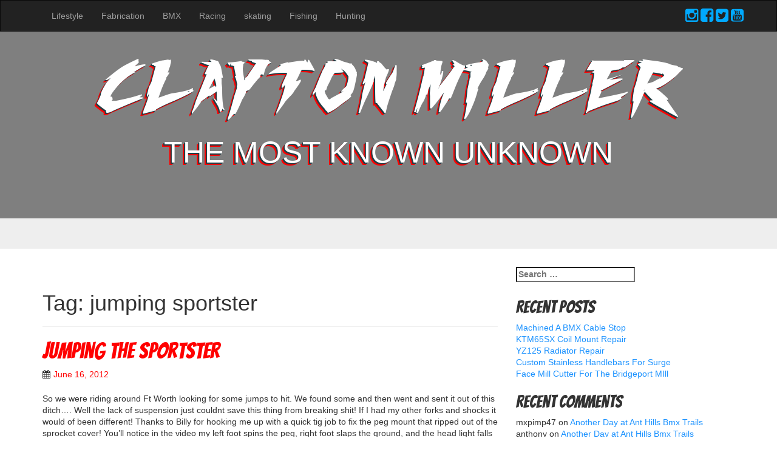

--- FILE ---
content_type: text/html; charset=UTF-8
request_url: http://claytonmiller.com/tag/jumping-sportster/
body_size: 7865
content:
<!DOCTYPE html>
<html lang="en-US">
  <head>
    <meta charset="UTF-8">
    <meta name="viewport" content="width=device-width, initial-scale=1">
    <link rel="profile" href="http://gmpg.org/xfn/11">
    <link rel="pingback" href="http://claytonmiller.com/xmlrpc.php">

    <title>jumping sportster &#8211; Clayton Miller</title>
<link rel='dns-prefetch' href='//s0.wp.com' />
<link rel='dns-prefetch' href='//secure.gravatar.com' />
<link rel='dns-prefetch' href='//fonts.googleapis.com' />
<link rel='dns-prefetch' href='//s.w.org' />
<link rel="alternate" type="application/rss+xml" title="Clayton Miller &raquo; Feed" href="http://claytonmiller.com/feed/" />
<link rel="alternate" type="application/rss+xml" title="Clayton Miller &raquo; Comments Feed" href="http://claytonmiller.com/comments/feed/" />
<link rel="alternate" type="application/rss+xml" title="Clayton Miller &raquo; jumping sportster Tag Feed" href="http://claytonmiller.com/tag/jumping-sportster/feed/" />
		<script type="text/javascript">
			window._wpemojiSettings = {"baseUrl":"https:\/\/s.w.org\/images\/core\/emoji\/11\/72x72\/","ext":".png","svgUrl":"https:\/\/s.w.org\/images\/core\/emoji\/11\/svg\/","svgExt":".svg","source":{"concatemoji":"http:\/\/claytonmiller.com\/wp-includes\/js\/wp-emoji-release.min.js?ver=4.9.28"}};
			!function(e,a,t){var n,r,o,i=a.createElement("canvas"),p=i.getContext&&i.getContext("2d");function s(e,t){var a=String.fromCharCode;p.clearRect(0,0,i.width,i.height),p.fillText(a.apply(this,e),0,0);e=i.toDataURL();return p.clearRect(0,0,i.width,i.height),p.fillText(a.apply(this,t),0,0),e===i.toDataURL()}function c(e){var t=a.createElement("script");t.src=e,t.defer=t.type="text/javascript",a.getElementsByTagName("head")[0].appendChild(t)}for(o=Array("flag","emoji"),t.supports={everything:!0,everythingExceptFlag:!0},r=0;r<o.length;r++)t.supports[o[r]]=function(e){if(!p||!p.fillText)return!1;switch(p.textBaseline="top",p.font="600 32px Arial",e){case"flag":return s([55356,56826,55356,56819],[55356,56826,8203,55356,56819])?!1:!s([55356,57332,56128,56423,56128,56418,56128,56421,56128,56430,56128,56423,56128,56447],[55356,57332,8203,56128,56423,8203,56128,56418,8203,56128,56421,8203,56128,56430,8203,56128,56423,8203,56128,56447]);case"emoji":return!s([55358,56760,9792,65039],[55358,56760,8203,9792,65039])}return!1}(o[r]),t.supports.everything=t.supports.everything&&t.supports[o[r]],"flag"!==o[r]&&(t.supports.everythingExceptFlag=t.supports.everythingExceptFlag&&t.supports[o[r]]);t.supports.everythingExceptFlag=t.supports.everythingExceptFlag&&!t.supports.flag,t.DOMReady=!1,t.readyCallback=function(){t.DOMReady=!0},t.supports.everything||(n=function(){t.readyCallback()},a.addEventListener?(a.addEventListener("DOMContentLoaded",n,!1),e.addEventListener("load",n,!1)):(e.attachEvent("onload",n),a.attachEvent("onreadystatechange",function(){"complete"===a.readyState&&t.readyCallback()})),(n=t.source||{}).concatemoji?c(n.concatemoji):n.wpemoji&&n.twemoji&&(c(n.twemoji),c(n.wpemoji)))}(window,document,window._wpemojiSettings);
		</script>
		<style type="text/css">
img.wp-smiley,
img.emoji {
	display: inline !important;
	border: none !important;
	box-shadow: none !important;
	height: 1em !important;
	width: 1em !important;
	margin: 0 .07em !important;
	vertical-align: -0.1em !important;
	background: none !important;
	padding: 0 !important;
}
</style>
<link rel='stylesheet' id='style-css'  href='http://claytonmiller.com/wp-content/themes/mxpimp47/css/style.min.css?ver=4.9.28' type='text/css' media='all' />
<link rel='stylesheet' id='font-awesome-css'  href='http://claytonmiller.com/wp-content/themes/mxpimp47/src/components/fontawesome/css/font-awesome.min.css?ver=4.9.28' type='text/css' media='all' />
<link rel='stylesheet' id='bangers-css'  href='https://fonts.googleapis.com/css?family=Bangers&#038;ver=4.9.28' type='text/css' media='all' />
<link rel='stylesheet' id='jetpack_css-css'  href='http://claytonmiller.com/wp-content/plugins/jetpack/css/jetpack.css?ver=6.7.4' type='text/css' media='all' />
<script type='text/javascript' src='http://claytonmiller.com/wp-includes/js/jquery/jquery.js?ver=1.12.4'></script>
<script type='text/javascript' src='http://claytonmiller.com/wp-includes/js/jquery/jquery-migrate.min.js?ver=1.4.1'></script>
<script type='text/javascript' src='http://claytonmiller.com/wp-content/themes/mxpimp47/src/components/bootstrap-sass/assets/javascripts/bootstrap.min.js?ver=4.9.28'></script>
<script type='text/javascript' src='http://claytonmiller.com/wp-content/themes/mxpimp47/js/jquery.fitvids.js?ver=4.9.28'></script>
<script type='text/javascript' src='http://claytonmiller.com/wp-content/themes/mxpimp47/js/plugins.js?ver=4.9.28'></script>
<link rel='https://api.w.org/' href='http://claytonmiller.com/wp-json/' />
<link rel="EditURI" type="application/rsd+xml" title="RSD" href="http://claytonmiller.com/xmlrpc.php?rsd" />
<link rel="wlwmanifest" type="application/wlwmanifest+xml" href="http://claytonmiller.com/wp-includes/wlwmanifest.xml" /> 
<meta name="generator" content="WordPress 4.9.28" />

<link rel='dns-prefetch' href='//v0.wordpress.com'/>
<link rel='dns-prefetch' href='//widgets.wp.com'/>
<link rel='dns-prefetch' href='//s0.wp.com'/>
<link rel='dns-prefetch' href='//0.gravatar.com'/>
<link rel='dns-prefetch' href='//1.gravatar.com'/>
<link rel='dns-prefetch' href='//2.gravatar.com'/>
<style type='text/css'>img#wpstats{display:none}</style>		<style type="text/css">.recentcomments a{display:inline !important;padding:0 !important;margin:0 !important;}</style>
		
<!-- BEGIN ExactMetrics v5.3.5 Universal Analytics - https://exactmetrics.com/ -->
<script>
(function(i,s,o,g,r,a,m){i['GoogleAnalyticsObject']=r;i[r]=i[r]||function(){
	(i[r].q=i[r].q||[]).push(arguments)},i[r].l=1*new Date();a=s.createElement(o),
	m=s.getElementsByTagName(o)[0];a.async=1;a.src=g;m.parentNode.insertBefore(a,m)
})(window,document,'script','https://www.google-analytics.com/analytics.js','ga');
  ga('create', 'UA-7585992-4', 'auto');
  ga('send', 'pageview');
</script>
<!-- END ExactMetrics Universal Analytics -->
  </head>

  <body class="archive tag tag-jumping-sportster tag-170">
    <div id="fb-root"></div>
    <script>(function(d, s, id) {
	var js, fjs = d.getElementsByTagName(s)[0];
	if (d.getElementById(id)) return;
	js = d.createElement(s); js.id = id;
	js.src = "//connect.facebook.net/en_US/sdk.js#xfbml=1&appId=500735653297656&version=v2.0";
	fjs.parentNode.insertBefore(js, fjs);
     }(document, 'script', 'facebook-jssdk'));</script>
    <div id="page" class="hfeed site">

      <header id="masthead" class="site-header" role="banner">
        <nav class="navbar navbar-inverse" role="navigation">
          <div class="container">
            <div class="row">
              <!-- Brand and toggle get grouped for better mobile display -->
              <div class="navbar-header">
                <a class="shop-icon pull-left" href="/cart"><i class="fa fa-shopping-cart"></i></a>
                <button type="button" class="navbar-toggle toggle-button" data-toggle="collapse" data-target="#bs-example-navbar-collapse-1">
                  <span class="sr-only">Toggle navigation</span>
                  <span class="icon-bar"></span>
                  <span class="icon-bar"></span>
                  <span class="icon-bar"></span>
                </button>
              </div>

              <div id="bs-example-navbar-collapse-1" class="collapse navbar-collapse col-sm-10"><ul id="menu-lifestyle" class="nav navbar-nav"><li id="menu-item-1865" class="menu-item menu-item-type-taxonomy menu-item-object-category menu-item-1865"><a title="Lifestyle" href="http://claytonmiller.com/category/lifestyle/">Lifestyle</a></li>
<li id="menu-item-1868" class="menu-item menu-item-type-taxonomy menu-item-object-category menu-item-1868"><a title="Fabrication" href="http://claytonmiller.com/category/fabrication/">Fabrication</a></li>
<li id="menu-item-1869" class="menu-item menu-item-type-taxonomy menu-item-object-category menu-item-1869"><a title="BMX" href="http://claytonmiller.com/category/bmx/">BMX</a></li>
<li id="menu-item-1866" class="menu-item menu-item-type-taxonomy menu-item-object-category menu-item-1866"><a title="Racing" href="http://claytonmiller.com/category/racing/">Racing</a></li>
<li id="menu-item-1867" class="menu-item menu-item-type-taxonomy menu-item-object-category menu-item-1867"><a title="skating" href="http://claytonmiller.com/category/skating/">skating</a></li>
<li id="menu-item-1870" class="menu-item menu-item-type-taxonomy menu-item-object-category menu-item-1870"><a title="Fishing" href="http://claytonmiller.com/category/fishing/">Fishing</a></li>
<li id="menu-item-1871" class="menu-item menu-item-type-taxonomy menu-item-object-category menu-item-1871"><a title="Hunting" href="http://claytonmiller.com/category/hunting/">Hunting</a></li>
</ul></div>              <span class="head-social pull-right">
                <a href="http://www.instagram.com/mxpimp47"><span class="fa fa-instagram"></span></a>
                <a href="https://www.facebook.com/mxpimp47"><span class="fa fa-facebook-square"></span></a>
                <a href="http://www.twitter.com/mxpimp47"><span class="fa fa-twitter-square"></span></a>
                <a href="http://www.youtube.com/mxpimp47"><span class="fa fa-youtube-square"></span></a>
              </span><!-- foot-social -->
            </div><!-- end row -->
          </div><!-- end container -->
        </nav>

        <div class="tp-overlay">
          <div class="container">
            <div class="row">
              <div class="site-branding">
                <h1 id="fittext1" class="site-title"><a href="http://claytonmiller.com/" rel="home">Clayton Miller</a></h1>
                <h2 class="site-description">The most known unknown</h2>
              </div>
            </div>
          </div>
        </div>

      </header><!-- #masthead -->
      <div class="container">
        <div class="row">
          <div id="content" class="site-content">

<div id="primary" class="content-area col-md-8">
  <main id="main" class="site-main" role="main">

    
      <header class="page-header">
        <h1 class="page-title">Tag: jumping sportster</h1>      </header><!-- .page-header -->

            
        
<article id="post-1311" class="post-1311 post type-post status-publish format-standard hentry category-fabrication tag-jumping-sportster">
	<header class="entry-header">
		<h1 class="entry-title"><a href="http://claytonmiller.com/fabrication/jumping-the-sportster/" rel="bookmark">Jumping The Sportster</a></h1>
				<div class="entry-meta">
			<span class="posted-on"><i class="fa fa-calendar"></i><a href="http://claytonmiller.com/fabrication/jumping-the-sportster/" rel="bookmark"><time class="entry-date published updated" datetime="2012-06-16T21:28:22+00:00">June 16, 2012</time></a></span><span class="byline"> by <span class="author vcard"><a class="url fn n" href="http://claytonmiller.com/author/clayton-miller/">clayton miller</a></span></span>		</div><!-- .entry-meta -->
			</header><!-- .entry-header -->

	<div class="entry-content">
		<p>So we were riding around Ft Worth looking for some jumps to hit. We found some and then went and sent it out of this ditch&#8230;. Well the lack of suspension just couldnt save this thing from breaking shit! If I had my other forks and shocks it would of been different! Thanks to Billy for hooking me up with a quick tig job to fix the peg mount that ripped out of the sprocket cover! You&#8217;ll notice in the video my left foot spins the peg, right foot slaps the ground, and the head light falls out from a loose seal!</p>
<p><iframe src="http://www.youtube.com/embed/XvCgQUvnJZk" frameborder="0" width="680" height="415"></iframe></p>
<div data-carousel-extra='{"blog_id":1,"permalink":"http:\/\/claytonmiller.com\/fabrication\/jumping-the-sportster\/"}' id='gallery-1' class='gallery galleryid-1311 gallery-columns-3 gallery-size-thumbnail'><figure class='gallery-item'>
			<div class='gallery-icon landscape'>
				<a href='http://claytonmiller.com/wp-content/uploads/2012/07/IMG_5881.jpg'><img width="150" height="150" src="http://claytonmiller.com/wp-content/uploads/2012/07/IMG_5881-150x150.jpg" class="attachment-thumbnail size-thumbnail" alt="" srcset="http://claytonmiller.com/wp-content/uploads/2012/07/IMG_5881-150x150.jpg 150w, http://claytonmiller.com/wp-content/uploads/2012/07/IMG_5881-100x100.jpg 100w" sizes="(max-width: 150px) 100vw, 150px" data-attachment-id="1312" data-permalink="http://claytonmiller.com/fabrication/jumping-the-sportster/attachment/img_5881/" data-orig-file="http://claytonmiller.com/wp-content/uploads/2012/07/IMG_5881.jpg" data-orig-size="800,600" data-comments-opened="1" data-image-meta="{&quot;aperture&quot;:&quot;2.4&quot;,&quot;credit&quot;:&quot;&quot;,&quot;camera&quot;:&quot;iPhone 4S&quot;,&quot;caption&quot;:&quot;&quot;,&quot;created_timestamp&quot;:&quot;1339860025&quot;,&quot;copyright&quot;:&quot;&quot;,&quot;focal_length&quot;:&quot;4.28&quot;,&quot;iso&quot;:&quot;64&quot;,&quot;shutter_speed&quot;:&quot;0.0012135922330097&quot;,&quot;title&quot;:&quot;&quot;,&quot;orientation&quot;:&quot;1&quot;}" data-image-title="jumping a sportster" data-image-description="" data-medium-file="http://claytonmiller.com/wp-content/uploads/2012/07/IMG_5881-300x225.jpg" data-large-file="http://claytonmiller.com/wp-content/uploads/2012/07/IMG_5881.jpg" /></a>
			</div></figure><figure class='gallery-item'>
			<div class='gallery-icon landscape'>
				<a href='http://claytonmiller.com/wp-content/uploads/2012/07/IMG_5882.jpg'><img width="150" height="150" src="http://claytonmiller.com/wp-content/uploads/2012/07/IMG_5882-150x150.jpg" class="attachment-thumbnail size-thumbnail" alt="" srcset="http://claytonmiller.com/wp-content/uploads/2012/07/IMG_5882-150x150.jpg 150w, http://claytonmiller.com/wp-content/uploads/2012/07/IMG_5882-100x100.jpg 100w" sizes="(max-width: 150px) 100vw, 150px" data-attachment-id="1313" data-permalink="http://claytonmiller.com/fabrication/jumping-the-sportster/attachment/img_5882/" data-orig-file="http://claytonmiller.com/wp-content/uploads/2012/07/IMG_5882.jpg" data-orig-size="800,600" data-comments-opened="1" data-image-meta="{&quot;aperture&quot;:&quot;2.4&quot;,&quot;credit&quot;:&quot;&quot;,&quot;camera&quot;:&quot;iPhone 4S&quot;,&quot;caption&quot;:&quot;&quot;,&quot;created_timestamp&quot;:&quot;1339860034&quot;,&quot;copyright&quot;:&quot;&quot;,&quot;focal_length&quot;:&quot;4.28&quot;,&quot;iso&quot;:&quot;64&quot;,&quot;shutter_speed&quot;:&quot;0.00048899755501222&quot;,&quot;title&quot;:&quot;&quot;,&quot;orientation&quot;:&quot;1&quot;}" data-image-title="jumping a sportster" data-image-description="" data-medium-file="http://claytonmiller.com/wp-content/uploads/2012/07/IMG_5882-300x225.jpg" data-large-file="http://claytonmiller.com/wp-content/uploads/2012/07/IMG_5882.jpg" /></a>
			</div></figure><figure class='gallery-item'>
			<div class='gallery-icon landscape'>
				<a href='http://claytonmiller.com/wp-content/uploads/2012/07/IMG_5883.jpg'><img width="150" height="150" src="http://claytonmiller.com/wp-content/uploads/2012/07/IMG_5883-150x150.jpg" class="attachment-thumbnail size-thumbnail" alt="" srcset="http://claytonmiller.com/wp-content/uploads/2012/07/IMG_5883-150x150.jpg 150w, http://claytonmiller.com/wp-content/uploads/2012/07/IMG_5883-100x100.jpg 100w" sizes="(max-width: 150px) 100vw, 150px" data-attachment-id="1314" data-permalink="http://claytonmiller.com/fabrication/jumping-the-sportster/attachment/img_5883/" data-orig-file="http://claytonmiller.com/wp-content/uploads/2012/07/IMG_5883.jpg" data-orig-size="800,600" data-comments-opened="1" data-image-meta="{&quot;aperture&quot;:&quot;2.4&quot;,&quot;credit&quot;:&quot;&quot;,&quot;camera&quot;:&quot;iPhone 4S&quot;,&quot;caption&quot;:&quot;&quot;,&quot;created_timestamp&quot;:&quot;1339860070&quot;,&quot;copyright&quot;:&quot;&quot;,&quot;focal_length&quot;:&quot;4.28&quot;,&quot;iso&quot;:&quot;64&quot;,&quot;shutter_speed&quot;:&quot;0.00063411540900444&quot;,&quot;title&quot;:&quot;&quot;,&quot;orientation&quot;:&quot;1&quot;}" data-image-title="jumping a sportster" data-image-description="" data-medium-file="http://claytonmiller.com/wp-content/uploads/2012/07/IMG_5883-300x225.jpg" data-large-file="http://claytonmiller.com/wp-content/uploads/2012/07/IMG_5883.jpg" /></a>
			</div></figure><figure class='gallery-item'>
			<div class='gallery-icon landscape'>
				<a href='http://claytonmiller.com/wp-content/uploads/2012/07/IMG_5885.jpg'><img width="150" height="150" src="http://claytonmiller.com/wp-content/uploads/2012/07/IMG_5885-150x150.jpg" class="attachment-thumbnail size-thumbnail" alt="" srcset="http://claytonmiller.com/wp-content/uploads/2012/07/IMG_5885-150x150.jpg 150w, http://claytonmiller.com/wp-content/uploads/2012/07/IMG_5885-100x100.jpg 100w" sizes="(max-width: 150px) 100vw, 150px" data-attachment-id="1315" data-permalink="http://claytonmiller.com/fabrication/jumping-the-sportster/attachment/img_5885/" data-orig-file="http://claytonmiller.com/wp-content/uploads/2012/07/IMG_5885.jpg" data-orig-size="804,600" data-comments-opened="1" data-image-meta="{&quot;aperture&quot;:&quot;0&quot;,&quot;credit&quot;:&quot;&quot;,&quot;camera&quot;:&quot;&quot;,&quot;caption&quot;:&quot;&quot;,&quot;created_timestamp&quot;:&quot;0&quot;,&quot;copyright&quot;:&quot;&quot;,&quot;focal_length&quot;:&quot;0&quot;,&quot;iso&quot;:&quot;0&quot;,&quot;shutter_speed&quot;:&quot;0&quot;,&quot;title&quot;:&quot;&quot;,&quot;orientation&quot;:&quot;1&quot;}" data-image-title="jumping a sportster" data-image-description="" data-medium-file="http://claytonmiller.com/wp-content/uploads/2012/07/IMG_5885-300x224.jpg" data-large-file="http://claytonmiller.com/wp-content/uploads/2012/07/IMG_5885.jpg" /></a>
			</div></figure><figure class='gallery-item'>
			<div class='gallery-icon landscape'>
				<a href='http://claytonmiller.com/wp-content/uploads/2012/07/IMG_5888.jpg'><img width="150" height="150" src="http://claytonmiller.com/wp-content/uploads/2012/07/IMG_5888-150x150.jpg" class="attachment-thumbnail size-thumbnail" alt="" srcset="http://claytonmiller.com/wp-content/uploads/2012/07/IMG_5888-150x150.jpg 150w, http://claytonmiller.com/wp-content/uploads/2012/07/IMG_5888-100x100.jpg 100w" sizes="(max-width: 150px) 100vw, 150px" data-attachment-id="1316" data-permalink="http://claytonmiller.com/fabrication/jumping-the-sportster/attachment/img_5888/" data-orig-file="http://claytonmiller.com/wp-content/uploads/2012/07/IMG_5888.jpg" data-orig-size="804,600" data-comments-opened="1" data-image-meta="{&quot;aperture&quot;:&quot;0&quot;,&quot;credit&quot;:&quot;&quot;,&quot;camera&quot;:&quot;&quot;,&quot;caption&quot;:&quot;&quot;,&quot;created_timestamp&quot;:&quot;0&quot;,&quot;copyright&quot;:&quot;&quot;,&quot;focal_length&quot;:&quot;0&quot;,&quot;iso&quot;:&quot;0&quot;,&quot;shutter_speed&quot;:&quot;0&quot;,&quot;title&quot;:&quot;&quot;,&quot;orientation&quot;:&quot;1&quot;}" data-image-title="jumping a sportster" data-image-description="" data-medium-file="http://claytonmiller.com/wp-content/uploads/2012/07/IMG_5888-300x224.jpg" data-large-file="http://claytonmiller.com/wp-content/uploads/2012/07/IMG_5888.jpg" /></a>
			</div></figure><figure class='gallery-item'>
			<div class='gallery-icon landscape'>
				<a href='http://claytonmiller.com/wp-content/uploads/2012/07/IMG_5891.jpg'><img width="150" height="150" src="http://claytonmiller.com/wp-content/uploads/2012/07/IMG_5891-150x150.jpg" class="attachment-thumbnail size-thumbnail" alt="" srcset="http://claytonmiller.com/wp-content/uploads/2012/07/IMG_5891-150x150.jpg 150w, http://claytonmiller.com/wp-content/uploads/2012/07/IMG_5891-100x100.jpg 100w" sizes="(max-width: 150px) 100vw, 150px" data-attachment-id="1317" data-permalink="http://claytonmiller.com/fabrication/jumping-the-sportster/attachment/img_5891/" data-orig-file="http://claytonmiller.com/wp-content/uploads/2012/07/IMG_5891.jpg" data-orig-size="800,600" data-comments-opened="1" data-image-meta="{&quot;aperture&quot;:&quot;2.4&quot;,&quot;credit&quot;:&quot;&quot;,&quot;camera&quot;:&quot;iPhone 4S&quot;,&quot;caption&quot;:&quot;&quot;,&quot;created_timestamp&quot;:&quot;1339866743&quot;,&quot;copyright&quot;:&quot;&quot;,&quot;focal_length&quot;:&quot;4.28&quot;,&quot;iso&quot;:&quot;64&quot;,&quot;shutter_speed&quot;:&quot;0.033333333333333&quot;,&quot;title&quot;:&quot;&quot;,&quot;orientation&quot;:&quot;1&quot;}" data-image-title="jumping a sportster" data-image-description="" data-medium-file="http://claytonmiller.com/wp-content/uploads/2012/07/IMG_5891-300x225.jpg" data-large-file="http://claytonmiller.com/wp-content/uploads/2012/07/IMG_5891.jpg" /></a>
			</div></figure>
		</div>


			</div><!-- .entry-content -->

	<footer class="entry-footer">
		<span class="cat-links">Posted in <a href="http://claytonmiller.com/category/fabrication/" rel="category tag">Fabrication</a></span><span class="tags-links"><i class="fa fa-tags"></i>Tagged <a href="http://claytonmiller.com/tag/jumping-sportster/" rel="tag">jumping sportster</a></span><span class="comments-link"><i class="fa fa-comments-o"></i><a href="http://claytonmiller.com/fabrication/jumping-the-sportster/#respond"><span class="dsq-postid" data-dsqidentifier="1311 http://www.claytonmiller.com/?p=1311">Leave a comment</span></a></span>	</footer><!-- .entry-footer -->
</article><!-- #post-## -->

      
      <div class="clearfix"></div>

      
    
  </main><!-- #main -->
</div><!-- #primary -->


<div id="secondary" class="widget-area col-md-4" role="complementary">
	<aside id="search-2" class="widget widget_search"><form role="search" method="get" class="search-form" action="http://claytonmiller.com/">
				<label>
					<span class="screen-reader-text">Search for:</span>
					<input type="search" class="search-field" placeholder="Search &hellip;" value="" name="s" />
				</label>
				<input type="submit" class="search-submit" value="Search" />
			</form></aside>		<aside id="recent-posts-2" class="widget widget_recent_entries">		<h4 class="widget-title">Recent Posts</h4>		<ul>
											<li>
					<a href="http://claytonmiller.com/bmx/machined-a-bmx-cable-stop/">Machined A BMX Cable Stop</a>
									</li>
											<li>
					<a href="http://claytonmiller.com/fabrication/ktm65sx-coil-mount-repair/">KTM65SX Coil Mount Repair</a>
									</li>
											<li>
					<a href="http://claytonmiller.com/fabrication/yz125-radiator-repair/">YZ125 Radiator Repair</a>
									</li>
											<li>
					<a href="http://claytonmiller.com/fabrication/custom-stainless-handlebars-for-surge/">Custom Stainless Handlebars For Surge</a>
									</li>
											<li>
					<a href="http://claytonmiller.com/fabrication/face-mill-cutter-for-the-bridgeport-mill/">Face Mill Cutter For The Bridgeport MIll</a>
									</li>
					</ul>
		</aside><aside id="recent-comments-2" class="widget widget_recent_comments"><h4 class="widget-title">Recent Comments</h4><ul id="recentcomments"><li class="recentcomments"><span class="comment-author-link">mxpimp47</span> on <a href="http://claytonmiller.com/bmx/another-day-at-ant-hills-bmx-trails/#comment-15">Another Day at Ant Hills Bmx Trails</a></li><li class="recentcomments"><span class="comment-author-link">anthony</span> on <a href="http://claytonmiller.com/bmx/another-day-at-ant-hills-bmx-trails/#comment-14">Another Day at Ant Hills Bmx Trails</a></li><li class="recentcomments"><span class="comment-author-link">mxpimp47</span> on <a href="http://claytonmiller.com/hunting/pair-of-coach-whips-snakes-that-is/#comment-4">Pair of coach whips (snakes that is)</a></li><li class="recentcomments"><span class="comment-author-link">Clayton Miller</span> on <a href="http://claytonmiller.com/hunting/cortni-shooting-the-ar15/#comment-17">Cortni Shooting The AR15</a></li><li class="recentcomments"><span class="comment-author-link">Mickey The_VIKING To</span> on <a href="http://claytonmiller.com/bmx/building-trails-and-bullshitn-at-freestone/#comment-19">Building Trails and Bullshit&#8217;n at Freestone</a></li></ul></aside><aside id="archives-2" class="widget widget_archive"><h4 class="widget-title">Archives</h4>		<ul>
			<li><a href='http://claytonmiller.com/2015/09/'>September 2015</a></li>
	<li><a href='http://claytonmiller.com/2015/08/'>August 2015</a></li>
	<li><a href='http://claytonmiller.com/2015/07/'>July 2015</a></li>
	<li><a href='http://claytonmiller.com/2015/06/'>June 2015</a></li>
	<li><a href='http://claytonmiller.com/2015/05/'>May 2015</a></li>
	<li><a href='http://claytonmiller.com/2015/04/'>April 2015</a></li>
	<li><a href='http://claytonmiller.com/2015/02/'>February 2015</a></li>
	<li><a href='http://claytonmiller.com/2014/12/'>December 2014</a></li>
	<li><a href='http://claytonmiller.com/2014/10/'>October 2014</a></li>
	<li><a href='http://claytonmiller.com/2014/08/'>August 2014</a></li>
	<li><a href='http://claytonmiller.com/2014/07/'>July 2014</a></li>
	<li><a href='http://claytonmiller.com/2014/06/'>June 2014</a></li>
	<li><a href='http://claytonmiller.com/2012/07/'>July 2012</a></li>
	<li><a href='http://claytonmiller.com/2012/06/'>June 2012</a></li>
	<li><a href='http://claytonmiller.com/2012/05/'>May 2012</a></li>
	<li><a href='http://claytonmiller.com/2012/04/'>April 2012</a></li>
	<li><a href='http://claytonmiller.com/2012/03/'>March 2012</a></li>
	<li><a href='http://claytonmiller.com/2012/02/'>February 2012</a></li>
	<li><a href='http://claytonmiller.com/2011/11/'>November 2011</a></li>
	<li><a href='http://claytonmiller.com/2011/10/'>October 2011</a></li>
	<li><a href='http://claytonmiller.com/2011/09/'>September 2011</a></li>
	<li><a href='http://claytonmiller.com/2011/08/'>August 2011</a></li>
	<li><a href='http://claytonmiller.com/2011/07/'>July 2011</a></li>
	<li><a href='http://claytonmiller.com/2011/04/'>April 2011</a></li>
	<li><a href='http://claytonmiller.com/2011/02/'>February 2011</a></li>
	<li><a href='http://claytonmiller.com/2011/01/'>January 2011</a></li>
	<li><a href='http://claytonmiller.com/2010/12/'>December 2010</a></li>
	<li><a href='http://claytonmiller.com/2010/11/'>November 2010</a></li>
	<li><a href='http://claytonmiller.com/2010/10/'>October 2010</a></li>
	<li><a href='http://claytonmiller.com/2010/09/'>September 2010</a></li>
	<li><a href='http://claytonmiller.com/2010/08/'>August 2010</a></li>
	<li><a href='http://claytonmiller.com/2010/07/'>July 2010</a></li>
	<li><a href='http://claytonmiller.com/2010/06/'>June 2010</a></li>
	<li><a href='http://claytonmiller.com/2010/05/'>May 2010</a></li>
	<li><a href='http://claytonmiller.com/2010/04/'>April 2010</a></li>
	<li><a href='http://claytonmiller.com/2010/03/'>March 2010</a></li>
	<li><a href='http://claytonmiller.com/2010/02/'>February 2010</a></li>
	<li><a href='http://claytonmiller.com/2010/01/'>January 2010</a></li>
	<li><a href='http://claytonmiller.com/2009/12/'>December 2009</a></li>
	<li><a href='http://claytonmiller.com/2009/09/'>September 2009</a></li>
	<li><a href='http://claytonmiller.com/2009/07/'>July 2009</a></li>
	<li><a href='http://claytonmiller.com/2009/04/'>April 2009</a></li>
	<li><a href='http://claytonmiller.com/2009/03/'>March 2009</a></li>
	<li><a href='http://claytonmiller.com/2009/01/'>January 2009</a></li>
	<li><a href='http://claytonmiller.com/2008/12/'>December 2008</a></li>
	<li><a href='http://claytonmiller.com/2008/11/'>November 2008</a></li>
	<li><a href='http://claytonmiller.com/2008/10/'>October 2008</a></li>
	<li><a href='http://claytonmiller.com/2008/09/'>September 2008</a></li>
		</ul>
		</aside><aside id="categories-2" class="widget widget_categories"><h4 class="widget-title">Categories</h4>		<ul>
	<li class="cat-item cat-item-2"><a href="http://claytonmiller.com/category/bmx/" >BMX</a>
</li>
	<li class="cat-item cat-item-3"><a href="http://claytonmiller.com/category/fabrication/" >Fabrication</a>
</li>
	<li class="cat-item cat-item-4"><a href="http://claytonmiller.com/category/fishing/" >Fishing</a>
</li>
	<li class="cat-item cat-item-5"><a href="http://claytonmiller.com/category/hunting/" >Hunting</a>
</li>
	<li class="cat-item cat-item-6"><a href="http://claytonmiller.com/category/lifestyle/" >Lifestyle</a>
</li>
	<li class="cat-item cat-item-7"><a href="http://claytonmiller.com/category/racing/" >Racing</a>
</li>
	<li class="cat-item cat-item-8"><a href="http://claytonmiller.com/category/shityouseeonline/" >ShitYouSeeOnline</a>
</li>
	<li class="cat-item cat-item-9"><a href="http://claytonmiller.com/category/skating/" >skating</a>
</li>
		</ul>
</aside><aside id="meta-2" class="widget widget_meta"><h4 class="widget-title">Meta</h4>			<ul>
						<li><a href="http://claytonmiller.com/wp-login.php">Log in</a></li>
			<li><a href="http://claytonmiller.com/feed/">Entries <abbr title="Really Simple Syndication">RSS</abbr></a></li>
			<li><a href="http://claytonmiller.com/comments/feed/">Comments <abbr title="Really Simple Syndication">RSS</abbr></a></li>
			<li><a href="https://wordpress.org/" title="Powered by WordPress, state-of-the-art semantic personal publishing platform.">WordPress.org</a></li>			</ul>
			</aside></div><!-- #secondary -->
</div><!-- row -->
</div><!-- container -->
</div><!-- #content -->

<footer id="colophon" class="site-footer" role="contentinfo">
  <div class="container">

    <div class="row">
      <div class="site-info">
        <div class="col-md-12">
                  </div>
      </div>
    </div>

    <div class="row">
      <div class="copyright">
        <div class="col-md-12">
          <div class="copyright-info pull-left">
            Copyright © 2012 Clayton Miller            <span class="sep"> | </span>
            <span class="designer"><a href="http://claytonmiller.com" rel="designer">Designer - Clayton Miller <span class="fa fa-angellist"</span></a></span>
          </div>
          <div class="foot-social">
            <div class="pull-right">
              <a href="http://www.instagram.com/mxpimp47"><span class="fa fa-instagram"></span></a>
              <a href="https://www.facebook.com/mxpimp47"><span class="fa fa-facebook-square"></span></a>
              <a href="http://www.twitter.com/mxpimp47"><span class="fa fa-twitter-square"></span></a>
              <a href="http://www.youtube.com/mxpimp47"><span class="fa fa-youtube-square"></span></a>
            </div>
          </div>
        </div>
      </div>
    </div>

  </div><!-- container -->
</footer><!-- #colophon -->
</div><!-- #page -->

<div class="foot-ad">
  <div class="container">
    <div class="row">
      <div class="responsive-ad">
	<script async src="//pagead2.googlesyndication.com/pagead/js/adsbygoogle.js"></script>
	<!-- Footer ad -->
	<ins class="adsbygoogle"
	     style="display:block"
	     data-ad-client="ca-pub-4268841251612982"
	     data-ad-slot="7532401876"
	     data-ad-format="auto"></ins>
	<script>
	 (adsbygoogle = window.adsbygoogle || []).push({});
	</script>
      </div>

    </div><!--end row-->
  </div><!--end container->
</div><!-- end foot-ad -->

	<div style="display:none">
	</div>
<!--[if lte IE 8]>
<link rel='stylesheet' id='jetpack-carousel-ie8fix-css'  href='http://claytonmiller.com/wp-content/plugins/jetpack/modules/carousel/jetpack-carousel-ie8fix.css?ver=20121024' type='text/css' media='all' />
<![endif]-->
<script type='text/javascript'>
/* <![CDATA[ */
var countVars = {"disqusShortname":"mxpimp47"};
/* ]]> */
</script>
<script type='text/javascript' src='http://claytonmiller.com/wp-content/plugins/disqus-comment-system/public/js/comment_count.js?ver=3.0.16'></script>
<script type='text/javascript' src='https://s0.wp.com/wp-content/js/devicepx-jetpack.js?ver=202604'></script>
<script type='text/javascript' src='https://secure.gravatar.com/js/gprofiles.js?ver=2026Janaa'></script>
<script type='text/javascript'>
/* <![CDATA[ */
var WPGroHo = {"my_hash":""};
/* ]]> */
</script>
<script type='text/javascript' src='http://claytonmiller.com/wp-content/plugins/jetpack/modules/wpgroho.js?ver=4.9.28'></script>
<script type='text/javascript' src='http://claytonmiller.com/wp-includes/js/wp-embed.min.js?ver=4.9.28'></script>
<script type='text/javascript' src='http://claytonmiller.com/wp-content/plugins/jetpack/_inc/build/spin.min.js?ver=1.3'></script>
<script type='text/javascript' src='http://claytonmiller.com/wp-content/plugins/jetpack/_inc/build/jquery.spin.min.js?ver=1.3'></script>
<script type='text/javascript'>
/* <![CDATA[ */
var jetpackCarouselStrings = {"widths":[370,700,1000,1200,1400,2000],"is_logged_in":"","lang":"en","ajaxurl":"http:\/\/claytonmiller.com\/wp-admin\/admin-ajax.php","nonce":"f03f98e25e","display_exif":"1","display_geo":"1","single_image_gallery":"1","single_image_gallery_media_file":"","background_color":"black","comment":"Comment","post_comment":"Post Comment","write_comment":"Write a Comment...","loading_comments":"Loading Comments...","download_original":"View full size <span class=\"photo-size\">{0}<span class=\"photo-size-times\">\u00d7<\/span>{1}<\/span>","no_comment_text":"Please be sure to submit some text with your comment.","no_comment_email":"Please provide an email address to comment.","no_comment_author":"Please provide your name to comment.","comment_post_error":"Sorry, but there was an error posting your comment. Please try again later.","comment_approved":"Your comment was approved.","comment_unapproved":"Your comment is in moderation.","camera":"Camera","aperture":"Aperture","shutter_speed":"Shutter Speed","focal_length":"Focal Length","copyright":"Copyright","comment_registration":"0","require_name_email":"1","login_url":"http:\/\/claytonmiller.com\/wp-login.php?redirect_to=http%3A%2F%2Fclaytonmiller.com%2Ffabrication%2Fjumping-the-sportster%2F","blog_id":"1","meta_data":["camera","aperture","shutter_speed","focal_length","copyright"],"local_comments_commenting_as":"<fieldset><label for=\"email\">Email (Required)<\/label> <input type=\"text\" name=\"email\" class=\"jp-carousel-comment-form-field jp-carousel-comment-form-text-field\" id=\"jp-carousel-comment-form-email-field\" \/><\/fieldset><fieldset><label for=\"author\">Name (Required)<\/label> <input type=\"text\" name=\"author\" class=\"jp-carousel-comment-form-field jp-carousel-comment-form-text-field\" id=\"jp-carousel-comment-form-author-field\" \/><\/fieldset><fieldset><label for=\"url\">Website<\/label> <input type=\"text\" name=\"url\" class=\"jp-carousel-comment-form-field jp-carousel-comment-form-text-field\" id=\"jp-carousel-comment-form-url-field\" \/><\/fieldset>"};
/* ]]> */
</script>
<script type='text/javascript' src='http://claytonmiller.com/wp-content/plugins/jetpack/_inc/build/carousel/jetpack-carousel.min.js?ver=20170209'></script>
<script type='text/javascript' src='https://stats.wp.com/e-202604.js' async='async' defer='defer'></script>
<script type='text/javascript'>
	_stq = window._stq || [];
	_stq.push([ 'view', {v:'ext',j:'1:6.7.4',blog:'143917507',post:'0',tz:'-5',srv:'claytonmiller.com'} ]);
	_stq.push([ 'clickTrackerInit', '143917507', '0' ]);
</script>

</body>
</html>


--- FILE ---
content_type: text/html; charset=utf-8
request_url: https://www.google.com/recaptcha/api2/aframe
body_size: 222
content:
<!DOCTYPE HTML><html><head><meta http-equiv="content-type" content="text/html; charset=UTF-8"></head><body><script nonce="0sng0xD7X6vjXsfJTufccw">/** Anti-fraud and anti-abuse applications only. See google.com/recaptcha */ try{var clients={'sodar':'https://pagead2.googlesyndication.com/pagead/sodar?'};window.addEventListener("message",function(a){try{if(a.source===window.parent){var b=JSON.parse(a.data);var c=clients[b['id']];if(c){var d=document.createElement('img');d.src=c+b['params']+'&rc='+(localStorage.getItem("rc::a")?sessionStorage.getItem("rc::b"):"");window.document.body.appendChild(d);sessionStorage.setItem("rc::e",parseInt(sessionStorage.getItem("rc::e")||0)+1);localStorage.setItem("rc::h",'1769002045968');}}}catch(b){}});window.parent.postMessage("_grecaptcha_ready", "*");}catch(b){}</script></body></html>

--- FILE ---
content_type: text/css
request_url: http://claytonmiller.com/wp-content/themes/mxpimp47/css/style.min.css?ver=4.9.28
body_size: 19878
content:
/*! normalize.css v3.0.2 | MIT License | git.io/normalize */html{font-family:sans-serif;-ms-text-size-adjust:100%;-webkit-text-size-adjust:100%}body{margin:0}article,aside,details,figcaption,figure,footer,header,hgroup,main,menu,nav,section,summary{display:block}audio,canvas,progress,video{display:inline-block;vertical-align:baseline}audio:not([controls]){display:none;height:0}[hidden],template{display:none}a{background-color:transparent}a:active,a:hover{outline:0}abbr[title]{border-bottom:1px dotted}b,strong{font-weight:bold}dfn{font-style:italic}h1{font-size:2em;margin:0.67em 0}mark{background:#ff0;color:#000}small{font-size:80%}sub,sup{font-size:75%;line-height:0;position:relative;vertical-align:baseline}sup{top:-0.5em}sub{bottom:-0.25em}img{border:0}svg:not(:root){overflow:hidden}figure{margin:1em 40px}hr{-moz-box-sizing:content-box;box-sizing:content-box;height:0}pre{overflow:auto}code,kbd,pre,samp{font-family:monospace, monospace;font-size:1em}button,input,optgroup,select,textarea{color:inherit;font:inherit;margin:0}button{overflow:visible}button,select{text-transform:none}button,html input[type="button"],input[type="reset"],input[type="submit"]{-webkit-appearance:button;cursor:pointer}button[disabled],html input[disabled]{cursor:default}button::-moz-focus-inner,input::-moz-focus-inner{border:0;padding:0}input{line-height:normal}input[type="checkbox"],input[type="radio"]{box-sizing:border-box;padding:0}input[type="number"]::-webkit-inner-spin-button,input[type="number"]::-webkit-outer-spin-button{height:auto}input[type="search"]{-webkit-appearance:textfield;-moz-box-sizing:content-box;-webkit-box-sizing:content-box;box-sizing:content-box}input[type="search"]::-webkit-search-cancel-button,input[type="search"]::-webkit-search-decoration{-webkit-appearance:none}fieldset{border:1px solid #c0c0c0;margin:0 2px;padding:0.35em 0.625em 0.75em}legend{border:0;padding:0}textarea{overflow:auto}optgroup{font-weight:bold}table{border-collapse:collapse;border-spacing:0}td,th{padding:0}/*! Source: https://github.com/h5bp/html5-boilerplate/blob/master/src/css/main.css */@media print{*,*:before,*:after{background:transparent !important;color:#000 !important;box-shadow:none !important;text-shadow:none !important}a,a:visited{text-decoration:underline}a[href]:after{content:" (" attr(href) ")"}abbr[title]:after{content:" (" attr(title) ")"}a[href^="#"]:after,a[href^="javascript:"]:after{content:""}pre,blockquote{border:1px solid #999;page-break-inside:avoid}thead{display:table-header-group}tr,img{page-break-inside:avoid}img{max-width:100% !important}p,h2,h3{orphans:3;widows:3}h2,h3{page-break-after:avoid}select{background:#fff !important}.navbar{display:none}.btn>.caret,.contact-form input.pushbutton-wide>.caret,.nav-links .nav-previous>.caret,.nav-links .nav-next>.caret,.dropup>.btn>.caret,.contact-form .dropup>input.pushbutton-wide>.caret,.nav-links .dropup>.nav-previous>.caret,.nav-links .dropup>.nav-next>.caret{border-top-color:#000 !important}.label{border:1px solid #000}.table{border-collapse:collapse !important}.table td,.table th{background-color:#fff !important}.table-bordered th,.table-bordered td{border:1px solid #ddd !important}}@font-face{font-family:'Glyphicons Halflings';src:url("../fonts/bootstrap/glyphicons-halflings-regular.eot");src:url("../fonts/bootstrap/glyphicons-halflings-regular.eot?#iefix") format("embedded-opentype"),url("../fonts/bootstrap/glyphicons-halflings-regular.woff2") format("woff2"),url("../fonts/bootstrap/glyphicons-halflings-regular.woff") format("woff"),url("../fonts/bootstrap/glyphicons-halflings-regular.ttf") format("truetype"),url("../fonts/bootstrap/glyphicons-halflings-regular.svg#glyphicons_halflingsregular") format("svg")}.glyphicon{position:relative;top:1px;display:inline-block;font-family:'Glyphicons Halflings';font-style:normal;font-weight:normal;line-height:1;-webkit-font-smoothing:antialiased;-moz-osx-font-smoothing:grayscale}.glyphicon-asterisk:before{content:"\2a"}.glyphicon-plus:before{content:"\2b"}.glyphicon-euro:before,.glyphicon-eur:before{content:"\20ac"}.glyphicon-minus:before{content:"\2212"}.glyphicon-cloud:before{content:"\2601"}.glyphicon-envelope:before{content:"\2709"}.glyphicon-pencil:before{content:"\270f"}.glyphicon-glass:before{content:"\e001"}.glyphicon-music:before{content:"\e002"}.glyphicon-search:before{content:"\e003"}.glyphicon-heart:before{content:"\e005"}.glyphicon-star:before{content:"\e006"}.glyphicon-star-empty:before{content:"\e007"}.glyphicon-user:before{content:"\e008"}.glyphicon-film:before{content:"\e009"}.glyphicon-th-large:before{content:"\e010"}.glyphicon-th:before{content:"\e011"}.glyphicon-th-list:before{content:"\e012"}.glyphicon-ok:before{content:"\e013"}.glyphicon-remove:before{content:"\e014"}.glyphicon-zoom-in:before{content:"\e015"}.glyphicon-zoom-out:before{content:"\e016"}.glyphicon-off:before{content:"\e017"}.glyphicon-signal:before{content:"\e018"}.glyphicon-cog:before{content:"\e019"}.glyphicon-trash:before{content:"\e020"}.glyphicon-home:before{content:"\e021"}.glyphicon-file:before{content:"\e022"}.glyphicon-time:before{content:"\e023"}.glyphicon-road:before{content:"\e024"}.glyphicon-download-alt:before{content:"\e025"}.glyphicon-download:before{content:"\e026"}.glyphicon-upload:before{content:"\e027"}.glyphicon-inbox:before{content:"\e028"}.glyphicon-play-circle:before{content:"\e029"}.glyphicon-repeat:before{content:"\e030"}.glyphicon-refresh:before{content:"\e031"}.glyphicon-list-alt:before{content:"\e032"}.glyphicon-lock:before{content:"\e033"}.glyphicon-flag:before{content:"\e034"}.glyphicon-headphones:before{content:"\e035"}.glyphicon-volume-off:before{content:"\e036"}.glyphicon-volume-down:before{content:"\e037"}.glyphicon-volume-up:before{content:"\e038"}.glyphicon-qrcode:before{content:"\e039"}.glyphicon-barcode:before{content:"\e040"}.glyphicon-tag:before{content:"\e041"}.glyphicon-tags:before{content:"\e042"}.glyphicon-book:before{content:"\e043"}.glyphicon-bookmark:before{content:"\e044"}.glyphicon-print:before{content:"\e045"}.glyphicon-camera:before{content:"\e046"}.glyphicon-font:before{content:"\e047"}.glyphicon-bold:before{content:"\e048"}.glyphicon-italic:before{content:"\e049"}.glyphicon-text-height:before{content:"\e050"}.glyphicon-text-width:before{content:"\e051"}.glyphicon-align-left:before{content:"\e052"}.glyphicon-align-center:before{content:"\e053"}.glyphicon-align-right:before{content:"\e054"}.glyphicon-align-justify:before{content:"\e055"}.glyphicon-list:before{content:"\e056"}.glyphicon-indent-left:before{content:"\e057"}.glyphicon-indent-right:before{content:"\e058"}.glyphicon-facetime-video:before{content:"\e059"}.glyphicon-picture:before{content:"\e060"}.glyphicon-map-marker:before{content:"\e062"}.glyphicon-adjust:before{content:"\e063"}.glyphicon-tint:before{content:"\e064"}.glyphicon-edit:before{content:"\e065"}.glyphicon-share:before{content:"\e066"}.glyphicon-check:before{content:"\e067"}.glyphicon-move:before{content:"\e068"}.glyphicon-step-backward:before{content:"\e069"}.glyphicon-fast-backward:before{content:"\e070"}.glyphicon-backward:before{content:"\e071"}.glyphicon-play:before{content:"\e072"}.glyphicon-pause:before{content:"\e073"}.glyphicon-stop:before{content:"\e074"}.glyphicon-forward:before{content:"\e075"}.glyphicon-fast-forward:before{content:"\e076"}.glyphicon-step-forward:before{content:"\e077"}.glyphicon-eject:before{content:"\e078"}.glyphicon-chevron-left:before{content:"\e079"}.glyphicon-chevron-right:before{content:"\e080"}.glyphicon-plus-sign:before{content:"\e081"}.glyphicon-minus-sign:before{content:"\e082"}.glyphicon-remove-sign:before{content:"\e083"}.glyphicon-ok-sign:before{content:"\e084"}.glyphicon-question-sign:before{content:"\e085"}.glyphicon-info-sign:before{content:"\e086"}.glyphicon-screenshot:before{content:"\e087"}.glyphicon-remove-circle:before{content:"\e088"}.glyphicon-ok-circle:before{content:"\e089"}.glyphicon-ban-circle:before{content:"\e090"}.glyphicon-arrow-left:before{content:"\e091"}.glyphicon-arrow-right:before{content:"\e092"}.glyphicon-arrow-up:before{content:"\e093"}.glyphicon-arrow-down:before{content:"\e094"}.glyphicon-share-alt:before{content:"\e095"}.glyphicon-resize-full:before{content:"\e096"}.glyphicon-resize-small:before{content:"\e097"}.glyphicon-exclamation-sign:before{content:"\e101"}.glyphicon-gift:before{content:"\e102"}.glyphicon-leaf:before{content:"\e103"}.glyphicon-fire:before{content:"\e104"}.glyphicon-eye-open:before{content:"\e105"}.glyphicon-eye-close:before{content:"\e106"}.glyphicon-warning-sign:before{content:"\e107"}.glyphicon-plane:before{content:"\e108"}.glyphicon-calendar:before{content:"\e109"}.glyphicon-random:before{content:"\e110"}.glyphicon-comment:before{content:"\e111"}.glyphicon-magnet:before{content:"\e112"}.glyphicon-chevron-up:before{content:"\e113"}.glyphicon-chevron-down:before{content:"\e114"}.glyphicon-retweet:before{content:"\e115"}.glyphicon-shopping-cart:before{content:"\e116"}.glyphicon-folder-close:before{content:"\e117"}.glyphicon-folder-open:before{content:"\e118"}.glyphicon-resize-vertical:before{content:"\e119"}.glyphicon-resize-horizontal:before{content:"\e120"}.glyphicon-hdd:before{content:"\e121"}.glyphicon-bullhorn:before{content:"\e122"}.glyphicon-bell:before{content:"\e123"}.glyphicon-certificate:before{content:"\e124"}.glyphicon-thumbs-up:before{content:"\e125"}.glyphicon-thumbs-down:before{content:"\e126"}.glyphicon-hand-right:before{content:"\e127"}.glyphicon-hand-left:before{content:"\e128"}.glyphicon-hand-up:before{content:"\e129"}.glyphicon-hand-down:before{content:"\e130"}.glyphicon-circle-arrow-right:before{content:"\e131"}.glyphicon-circle-arrow-left:before{content:"\e132"}.glyphicon-circle-arrow-up:before{content:"\e133"}.glyphicon-circle-arrow-down:before{content:"\e134"}.glyphicon-globe:before{content:"\e135"}.glyphicon-wrench:before{content:"\e136"}.glyphicon-tasks:before{content:"\e137"}.glyphicon-filter:before{content:"\e138"}.glyphicon-briefcase:before{content:"\e139"}.glyphicon-fullscreen:before{content:"\e140"}.glyphicon-dashboard:before{content:"\e141"}.glyphicon-paperclip:before{content:"\e142"}.glyphicon-heart-empty:before{content:"\e143"}.glyphicon-link:before{content:"\e144"}.glyphicon-phone:before{content:"\e145"}.glyphicon-pushpin:before{content:"\e146"}.glyphicon-usd:before{content:"\e148"}.glyphicon-gbp:before{content:"\e149"}.glyphicon-sort:before{content:"\e150"}.glyphicon-sort-by-alphabet:before{content:"\e151"}.glyphicon-sort-by-alphabet-alt:before{content:"\e152"}.glyphicon-sort-by-order:before{content:"\e153"}.glyphicon-sort-by-order-alt:before{content:"\e154"}.glyphicon-sort-by-attributes:before{content:"\e155"}.glyphicon-sort-by-attributes-alt:before{content:"\e156"}.glyphicon-unchecked:before{content:"\e157"}.glyphicon-expand:before{content:"\e158"}.glyphicon-collapse-down:before{content:"\e159"}.glyphicon-collapse-up:before{content:"\e160"}.glyphicon-log-in:before{content:"\e161"}.glyphicon-flash:before{content:"\e162"}.glyphicon-log-out:before{content:"\e163"}.glyphicon-new-window:before{content:"\e164"}.glyphicon-record:before{content:"\e165"}.glyphicon-save:before{content:"\e166"}.glyphicon-open:before{content:"\e167"}.glyphicon-saved:before{content:"\e168"}.glyphicon-import:before{content:"\e169"}.glyphicon-export:before{content:"\e170"}.glyphicon-send:before{content:"\e171"}.glyphicon-floppy-disk:before{content:"\e172"}.glyphicon-floppy-saved:before{content:"\e173"}.glyphicon-floppy-remove:before{content:"\e174"}.glyphicon-floppy-save:before{content:"\e175"}.glyphicon-floppy-open:before{content:"\e176"}.glyphicon-credit-card:before{content:"\e177"}.glyphicon-transfer:before{content:"\e178"}.glyphicon-cutlery:before{content:"\e179"}.glyphicon-header:before{content:"\e180"}.glyphicon-compressed:before{content:"\e181"}.glyphicon-earphone:before{content:"\e182"}.glyphicon-phone-alt:before{content:"\e183"}.glyphicon-tower:before{content:"\e184"}.glyphicon-stats:before{content:"\e185"}.glyphicon-sd-video:before{content:"\e186"}.glyphicon-hd-video:before{content:"\e187"}.glyphicon-subtitles:before{content:"\e188"}.glyphicon-sound-stereo:before{content:"\e189"}.glyphicon-sound-dolby:before{content:"\e190"}.glyphicon-sound-5-1:before{content:"\e191"}.glyphicon-sound-6-1:before{content:"\e192"}.glyphicon-sound-7-1:before{content:"\e193"}.glyphicon-copyright-mark:before{content:"\e194"}.glyphicon-registration-mark:before{content:"\e195"}.glyphicon-cloud-download:before{content:"\e197"}.glyphicon-cloud-upload:before{content:"\e198"}.glyphicon-tree-conifer:before{content:"\e199"}.glyphicon-tree-deciduous:before{content:"\e200"}.glyphicon-cd:before{content:"\e201"}.glyphicon-save-file:before{content:"\e202"}.glyphicon-open-file:before{content:"\e203"}.glyphicon-level-up:before{content:"\e204"}.glyphicon-copy:before{content:"\e205"}.glyphicon-paste:before{content:"\e206"}.glyphicon-alert:before{content:"\e209"}.glyphicon-equalizer:before{content:"\e210"}.glyphicon-king:before{content:"\e211"}.glyphicon-queen:before{content:"\e212"}.glyphicon-pawn:before{content:"\e213"}.glyphicon-bishop:before{content:"\e214"}.glyphicon-knight:before{content:"\e215"}.glyphicon-baby-formula:before{content:"\e216"}.glyphicon-tent:before{content:"\26fa"}.glyphicon-blackboard:before{content:"\e218"}.glyphicon-bed:before{content:"\e219"}.glyphicon-apple:before{content:"\f8ff"}.glyphicon-erase:before{content:"\e221"}.glyphicon-hourglass:before{content:"\231b"}.glyphicon-lamp:before{content:"\e223"}.glyphicon-duplicate:before{content:"\e224"}.glyphicon-piggy-bank:before{content:"\e225"}.glyphicon-scissors:before{content:"\e226"}.glyphicon-bitcoin:before{content:"\e227"}.glyphicon-btc:before{content:"\e227"}.glyphicon-xbt:before{content:"\e227"}.glyphicon-yen:before{content:"\00a5"}.glyphicon-jpy:before{content:"\00a5"}.glyphicon-ruble:before{content:"\20bd"}.glyphicon-rub:before{content:"\20bd"}.glyphicon-scale:before{content:"\e230"}.glyphicon-ice-lolly:before{content:"\e231"}.glyphicon-ice-lolly-tasted:before{content:"\e232"}.glyphicon-education:before{content:"\e233"}.glyphicon-option-horizontal:before{content:"\e234"}.glyphicon-option-vertical:before{content:"\e235"}.glyphicon-menu-hamburger:before{content:"\e236"}.glyphicon-modal-window:before{content:"\e237"}.glyphicon-oil:before{content:"\e238"}.glyphicon-grain:before{content:"\e239"}.glyphicon-sunglasses:before{content:"\e240"}.glyphicon-text-size:before{content:"\e241"}.glyphicon-text-color:before{content:"\e242"}.glyphicon-text-background:before{content:"\e243"}.glyphicon-object-align-top:before{content:"\e244"}.glyphicon-object-align-bottom:before{content:"\e245"}.glyphicon-object-align-horizontal:before{content:"\e246"}.glyphicon-object-align-left:before{content:"\e247"}.glyphicon-object-align-vertical:before{content:"\e248"}.glyphicon-object-align-right:before{content:"\e249"}.glyphicon-triangle-right:before{content:"\e250"}.glyphicon-triangle-left:before{content:"\e251"}.glyphicon-triangle-bottom:before{content:"\e252"}.glyphicon-triangle-top:before{content:"\e253"}.glyphicon-console:before{content:"\e254"}.glyphicon-superscript:before{content:"\e255"}.glyphicon-subscript:before{content:"\e256"}.glyphicon-menu-left:before{content:"\e257"}.glyphicon-menu-right:before{content:"\e258"}.glyphicon-menu-down:before{content:"\e259"}.glyphicon-menu-up:before{content:"\e260"}*{-webkit-box-sizing:border-box;-moz-box-sizing:border-box;box-sizing:border-box}*:before,*:after{-webkit-box-sizing:border-box;-moz-box-sizing:border-box;box-sizing:border-box}html{font-size:10px;-webkit-tap-highlight-color:transparent}body{font-family:"Helvetica Neue",Helvetica,Arial,sans-serif;font-size:14px;line-height:1.42857;color:#333;background-color:#fff}input,button,select,textarea{font-family:inherit;font-size:inherit;line-height:inherit}a{color:#337ab7;text-decoration:none}a:hover,a:focus{color:#23527c;text-decoration:underline}a:focus{outline:thin dotted;outline:5px auto -webkit-focus-ring-color;outline-offset:-2px}figure{margin:0}img{vertical-align:middle}.img-responsive,.entry-content img{display:block;max-width:100%;height:auto}.img-rounded{border-radius:6px}.img-thumbnail{padding:4px;line-height:1.42857;background-color:#fff;border:1px solid #ddd;border-radius:4px;-webkit-transition:all 0.2s ease-in-out;-o-transition:all 0.2s ease-in-out;transition:all 0.2s ease-in-out;display:inline-block;max-width:100%;height:auto}.img-circle{border-radius:50%}hr{margin-top:20px;margin-bottom:20px;border:0;border-top:1px solid #eee}.sr-only{position:absolute;width:1px;height:1px;margin:-1px;padding:0;overflow:hidden;clip:rect(0, 0, 0, 0);border:0}.sr-only-focusable:active,.sr-only-focusable:focus{position:static;width:auto;height:auto;margin:0;overflow:visible;clip:auto}[role="button"]{cursor:pointer}h1,h2,h3,h4,h5,h6,.h1,.h2,.h3,.h4,.h5,.h6{font-family:inherit;font-weight:500;line-height:1.1;color:inherit}h1 small,h1 .small,h2 small,h2 .small,h3 small,h3 .small,h4 small,h4 .small,h5 small,h5 .small,h6 small,h6 .small,.h1 small,.h1 .small,.h2 small,.h2 .small,.h3 small,.h3 .small,.h4 small,.h4 .small,.h5 small,.h5 .small,.h6 small,.h6 .small{font-weight:normal;line-height:1;color:#777}h1,.h1,h2,.h2,h3,.h3{margin-top:20px;margin-bottom:10px}h1 small,h1 .small,.h1 small,.h1 .small,h2 small,h2 .small,.h2 small,.h2 .small,h3 small,h3 .small,.h3 small,.h3 .small{font-size:65%}h4,.h4,h5,.h5,h6,.h6{margin-top:10px;margin-bottom:10px}h4 small,h4 .small,.h4 small,.h4 .small,h5 small,h5 .small,.h5 small,.h5 .small,h6 small,h6 .small,.h6 small,.h6 .small{font-size:75%}h1,.h1{font-size:36px}h2,.h2{font-size:30px}h3,.h3{font-size:24px}h4,.h4{font-size:18px}h5,.h5{font-size:14px}h6,.h6{font-size:12px}p{margin:0 0 10px}.lead{margin-bottom:20px;font-size:16px;font-weight:300;line-height:1.4}@media (min-width: 768px){.lead{font-size:21px}}small,.small{font-size:85%}mark,.mark{background-color:#fcf8e3;padding:.2em}.text-left{text-align:left}.text-right{text-align:right}.text-center{text-align:center}.text-justify{text-align:justify}.text-nowrap{white-space:nowrap}.text-lowercase{text-transform:lowercase}.text-uppercase,.initialism{text-transform:uppercase}.text-capitalize{text-transform:capitalize}.text-muted{color:#777}.text-primary{color:#337ab7}a.text-primary:hover{color:#286090}.text-success{color:#3c763d}a.text-success:hover{color:#2b542c}.text-info{color:#31708f}a.text-info:hover{color:#245269}.text-warning{color:#8a6d3b}a.text-warning:hover{color:#66512c}.text-danger{color:#a94442}a.text-danger:hover{color:#843534}.bg-primary{color:#fff}.bg-primary{background-color:#337ab7}a.bg-primary:hover{background-color:#286090}.bg-success{background-color:#dff0d8}a.bg-success:hover{background-color:#c1e2b3}.bg-info{background-color:#d9edf7}a.bg-info:hover{background-color:#afd9ee}.bg-warning{background-color:#fcf8e3}a.bg-warning:hover{background-color:#f7ecb5}.bg-danger{background-color:#f2dede}a.bg-danger:hover{background-color:#e4b9b9}.page-header{padding-bottom:9px;margin:40px 0 20px;border-bottom:1px solid #eee}ul,ol{margin-top:0;margin-bottom:10px}ul ul,ul ol,ol ul,ol ol{margin-bottom:0}.list-unstyled{padding-left:0;list-style:none}.list-inline{padding-left:0;list-style:none;margin-left:-5px}.list-inline>li{display:inline-block;padding-left:5px;padding-right:5px}dl{margin-top:0;margin-bottom:20px}dt,dd{line-height:1.42857}dt{font-weight:bold}dd{margin-left:0}.dl-horizontal dd:before,.dl-horizontal dd:after{content:" ";display:table}.dl-horizontal dd:after{clear:both}@media (min-width: 768px){.dl-horizontal dt{float:left;width:160px;clear:left;text-align:right;overflow:hidden;text-overflow:ellipsis;white-space:nowrap}.dl-horizontal dd{margin-left:180px}}abbr[title],abbr[data-original-title]{cursor:help;border-bottom:1px dotted #777}.initialism{font-size:90%}blockquote{padding:10px 20px;margin:0 0 20px;font-size:17.5px;border-left:5px solid #eee}blockquote p:last-child,blockquote ul:last-child,blockquote ol:last-child{margin-bottom:0}blockquote footer,blockquote small,blockquote .small{display:block;font-size:80%;line-height:1.42857;color:#777}blockquote footer:before,blockquote small:before,blockquote .small:before{content:'\2014 \00A0'}.blockquote-reverse,blockquote.pull-right{padding-right:15px;padding-left:0;border-right:5px solid #eee;border-left:0;text-align:right}.blockquote-reverse footer:before,.blockquote-reverse small:before,.blockquote-reverse .small:before,blockquote.pull-right footer:before,blockquote.pull-right small:before,blockquote.pull-right .small:before{content:''}.blockquote-reverse footer:after,.blockquote-reverse small:after,.blockquote-reverse .small:after,blockquote.pull-right footer:after,blockquote.pull-right small:after,blockquote.pull-right .small:after{content:'\00A0 \2014'}address{margin-bottom:20px;font-style:normal;line-height:1.42857}code,kbd,pre,samp{font-family:Menlo,Monaco,Consolas,"Courier New",monospace}code{padding:2px 4px;font-size:90%;color:#c7254e;background-color:#f9f2f4;border-radius:4px}kbd{padding:2px 4px;font-size:90%;color:#fff;background-color:#333;border-radius:3px;box-shadow:inset 0 -1px 0 rgba(0,0,0,0.25)}kbd kbd{padding:0;font-size:100%;font-weight:bold;box-shadow:none}pre{display:block;padding:9.5px;margin:0 0 10px;font-size:13px;line-height:1.42857;word-break:break-all;word-wrap:break-word;color:#333;background-color:#f5f5f5;border:1px solid #ccc;border-radius:4px}pre code{padding:0;font-size:inherit;color:inherit;white-space:pre-wrap;background-color:transparent;border-radius:0}.pre-scrollable{max-height:340px;overflow-y:scroll}.container{margin-right:auto;margin-left:auto;padding-left:15px;padding-right:15px}.container:before,.container:after{content:" ";display:table}.container:after{clear:both}@media (min-width: 768px){.container{width:750px}}@media (min-width: 992px){.container{width:970px}}@media (min-width: 1200px){.container{width:1170px}}.container-fluid{margin-right:auto;margin-left:auto;padding-left:15px;padding-right:15px}.container-fluid:before,.container-fluid:after{content:" ";display:table}.container-fluid:after{clear:both}.row{margin-left:-15px;margin-right:-15px}.row:before,.row:after{content:" ";display:table}.row:after{clear:both}.col-xs-1,.col-sm-1,.col-md-1,.col-lg-1,.col-xs-2,.col-sm-2,.col-md-2,.col-lg-2,.col-xs-3,.col-sm-3,.col-md-3,.col-lg-3,.col-xs-4,.col-sm-4,.col-md-4,.col-lg-4,.col-xs-5,.col-sm-5,.col-md-5,.col-lg-5,.col-xs-6,.col-sm-6,.col-md-6,.col-lg-6,.col-xs-7,.col-sm-7,.col-md-7,.col-lg-7,.col-xs-8,.col-sm-8,.col-md-8,.col-lg-8,.col-xs-9,.col-sm-9,.col-md-9,.col-lg-9,.col-xs-10,.col-sm-10,.col-md-10,.col-lg-10,.col-xs-11,.col-sm-11,.col-md-11,.col-lg-11,.col-xs-12,.col-sm-12,.col-md-12,.col-lg-12{position:relative;min-height:1px;padding-left:15px;padding-right:15px}.col-xs-1,.col-xs-2,.col-xs-3,.col-xs-4,.col-xs-5,.col-xs-6,.col-xs-7,.col-xs-8,.col-xs-9,.col-xs-10,.col-xs-11,.col-xs-12{float:left}.col-xs-1{width:8.33333%}.col-xs-2{width:16.66667%}.col-xs-3{width:25%}.col-xs-4{width:33.33333%}.col-xs-5{width:41.66667%}.col-xs-6{width:50%}.col-xs-7{width:58.33333%}.col-xs-8{width:66.66667%}.col-xs-9{width:75%}.col-xs-10{width:83.33333%}.col-xs-11{width:91.66667%}.col-xs-12{width:100%}.col-xs-pull-0{right:auto}.col-xs-pull-1{right:8.33333%}.col-xs-pull-2{right:16.66667%}.col-xs-pull-3{right:25%}.col-xs-pull-4{right:33.33333%}.col-xs-pull-5{right:41.66667%}.col-xs-pull-6{right:50%}.col-xs-pull-7{right:58.33333%}.col-xs-pull-8{right:66.66667%}.col-xs-pull-9{right:75%}.col-xs-pull-10{right:83.33333%}.col-xs-pull-11{right:91.66667%}.col-xs-pull-12{right:100%}.col-xs-push-0{left:auto}.col-xs-push-1{left:8.33333%}.col-xs-push-2{left:16.66667%}.col-xs-push-3{left:25%}.col-xs-push-4{left:33.33333%}.col-xs-push-5{left:41.66667%}.col-xs-push-6{left:50%}.col-xs-push-7{left:58.33333%}.col-xs-push-8{left:66.66667%}.col-xs-push-9{left:75%}.col-xs-push-10{left:83.33333%}.col-xs-push-11{left:91.66667%}.col-xs-push-12{left:100%}.col-xs-offset-0{margin-left:0%}.col-xs-offset-1{margin-left:8.33333%}.col-xs-offset-2{margin-left:16.66667%}.col-xs-offset-3{margin-left:25%}.col-xs-offset-4{margin-left:33.33333%}.col-xs-offset-5{margin-left:41.66667%}.col-xs-offset-6{margin-left:50%}.col-xs-offset-7{margin-left:58.33333%}.col-xs-offset-8{margin-left:66.66667%}.col-xs-offset-9{margin-left:75%}.col-xs-offset-10{margin-left:83.33333%}.col-xs-offset-11{margin-left:91.66667%}.col-xs-offset-12{margin-left:100%}@media (min-width: 768px){.col-sm-1,.col-sm-2,.col-sm-3,.col-sm-4,.col-sm-5,.col-sm-6,.col-sm-7,.col-sm-8,.col-sm-9,.col-sm-10,.col-sm-11,.col-sm-12{float:left}.col-sm-1{width:8.33333%}.col-sm-2{width:16.66667%}.col-sm-3{width:25%}.col-sm-4{width:33.33333%}.col-sm-5{width:41.66667%}.col-sm-6{width:50%}.col-sm-7{width:58.33333%}.col-sm-8{width:66.66667%}.col-sm-9{width:75%}.col-sm-10{width:83.33333%}.col-sm-11{width:91.66667%}.col-sm-12{width:100%}.col-sm-pull-0{right:auto}.col-sm-pull-1{right:8.33333%}.col-sm-pull-2{right:16.66667%}.col-sm-pull-3{right:25%}.col-sm-pull-4{right:33.33333%}.col-sm-pull-5{right:41.66667%}.col-sm-pull-6{right:50%}.col-sm-pull-7{right:58.33333%}.col-sm-pull-8{right:66.66667%}.col-sm-pull-9{right:75%}.col-sm-pull-10{right:83.33333%}.col-sm-pull-11{right:91.66667%}.col-sm-pull-12{right:100%}.col-sm-push-0{left:auto}.col-sm-push-1{left:8.33333%}.col-sm-push-2{left:16.66667%}.col-sm-push-3{left:25%}.col-sm-push-4{left:33.33333%}.col-sm-push-5{left:41.66667%}.col-sm-push-6{left:50%}.col-sm-push-7{left:58.33333%}.col-sm-push-8{left:66.66667%}.col-sm-push-9{left:75%}.col-sm-push-10{left:83.33333%}.col-sm-push-11{left:91.66667%}.col-sm-push-12{left:100%}.col-sm-offset-0{margin-left:0%}.col-sm-offset-1{margin-left:8.33333%}.col-sm-offset-2{margin-left:16.66667%}.col-sm-offset-3{margin-left:25%}.col-sm-offset-4{margin-left:33.33333%}.col-sm-offset-5{margin-left:41.66667%}.col-sm-offset-6{margin-left:50%}.col-sm-offset-7{margin-left:58.33333%}.col-sm-offset-8{margin-left:66.66667%}.col-sm-offset-9{margin-left:75%}.col-sm-offset-10{margin-left:83.33333%}.col-sm-offset-11{margin-left:91.66667%}.col-sm-offset-12{margin-left:100%}}@media (min-width: 992px){.col-md-1,.col-md-2,.col-md-3,.col-md-4,.col-md-5,.col-md-6,.col-md-7,.col-md-8,.col-md-9,.col-md-10,.col-md-11,.col-md-12{float:left}.col-md-1{width:8.33333%}.col-md-2{width:16.66667%}.col-md-3{width:25%}.col-md-4{width:33.33333%}.col-md-5{width:41.66667%}.col-md-6{width:50%}.col-md-7{width:58.33333%}.col-md-8{width:66.66667%}.col-md-9{width:75%}.col-md-10{width:83.33333%}.col-md-11{width:91.66667%}.col-md-12{width:100%}.col-md-pull-0{right:auto}.col-md-pull-1{right:8.33333%}.col-md-pull-2{right:16.66667%}.col-md-pull-3{right:25%}.col-md-pull-4{right:33.33333%}.col-md-pull-5{right:41.66667%}.col-md-pull-6{right:50%}.col-md-pull-7{right:58.33333%}.col-md-pull-8{right:66.66667%}.col-md-pull-9{right:75%}.col-md-pull-10{right:83.33333%}.col-md-pull-11{right:91.66667%}.col-md-pull-12{right:100%}.col-md-push-0{left:auto}.col-md-push-1{left:8.33333%}.col-md-push-2{left:16.66667%}.col-md-push-3{left:25%}.col-md-push-4{left:33.33333%}.col-md-push-5{left:41.66667%}.col-md-push-6{left:50%}.col-md-push-7{left:58.33333%}.col-md-push-8{left:66.66667%}.col-md-push-9{left:75%}.col-md-push-10{left:83.33333%}.col-md-push-11{left:91.66667%}.col-md-push-12{left:100%}.col-md-offset-0{margin-left:0%}.col-md-offset-1{margin-left:8.33333%}.col-md-offset-2{margin-left:16.66667%}.col-md-offset-3{margin-left:25%}.col-md-offset-4{margin-left:33.33333%}.col-md-offset-5{margin-left:41.66667%}.col-md-offset-6{margin-left:50%}.col-md-offset-7{margin-left:58.33333%}.col-md-offset-8{margin-left:66.66667%}.col-md-offset-9{margin-left:75%}.col-md-offset-10{margin-left:83.33333%}.col-md-offset-11{margin-left:91.66667%}.col-md-offset-12{margin-left:100%}}@media (min-width: 1200px){.col-lg-1,.col-lg-2,.col-lg-3,.col-lg-4,.col-lg-5,.col-lg-6,.col-lg-7,.col-lg-8,.col-lg-9,.col-lg-10,.col-lg-11,.col-lg-12{float:left}.col-lg-1{width:8.33333%}.col-lg-2{width:16.66667%}.col-lg-3{width:25%}.col-lg-4{width:33.33333%}.col-lg-5{width:41.66667%}.col-lg-6{width:50%}.col-lg-7{width:58.33333%}.col-lg-8{width:66.66667%}.col-lg-9{width:75%}.col-lg-10{width:83.33333%}.col-lg-11{width:91.66667%}.col-lg-12{width:100%}.col-lg-pull-0{right:auto}.col-lg-pull-1{right:8.33333%}.col-lg-pull-2{right:16.66667%}.col-lg-pull-3{right:25%}.col-lg-pull-4{right:33.33333%}.col-lg-pull-5{right:41.66667%}.col-lg-pull-6{right:50%}.col-lg-pull-7{right:58.33333%}.col-lg-pull-8{right:66.66667%}.col-lg-pull-9{right:75%}.col-lg-pull-10{right:83.33333%}.col-lg-pull-11{right:91.66667%}.col-lg-pull-12{right:100%}.col-lg-push-0{left:auto}.col-lg-push-1{left:8.33333%}.col-lg-push-2{left:16.66667%}.col-lg-push-3{left:25%}.col-lg-push-4{left:33.33333%}.col-lg-push-5{left:41.66667%}.col-lg-push-6{left:50%}.col-lg-push-7{left:58.33333%}.col-lg-push-8{left:66.66667%}.col-lg-push-9{left:75%}.col-lg-push-10{left:83.33333%}.col-lg-push-11{left:91.66667%}.col-lg-push-12{left:100%}.col-lg-offset-0{margin-left:0%}.col-lg-offset-1{margin-left:8.33333%}.col-lg-offset-2{margin-left:16.66667%}.col-lg-offset-3{margin-left:25%}.col-lg-offset-4{margin-left:33.33333%}.col-lg-offset-5{margin-left:41.66667%}.col-lg-offset-6{margin-left:50%}.col-lg-offset-7{margin-left:58.33333%}.col-lg-offset-8{margin-left:66.66667%}.col-lg-offset-9{margin-left:75%}.col-lg-offset-10{margin-left:83.33333%}.col-lg-offset-11{margin-left:91.66667%}.col-lg-offset-12{margin-left:100%}}table{background-color:transparent}caption{padding-top:8px;padding-bottom:8px;color:#777;text-align:left}th{text-align:left}.table{width:100%;max-width:100%;margin-bottom:20px}.table>thead>tr>th,.table>thead>tr>td,.table>tbody>tr>th,.table>tbody>tr>td,.table>tfoot>tr>th,.table>tfoot>tr>td{padding:8px;line-height:1.42857;vertical-align:top;border-top:1px solid #ddd}.table>thead>tr>th{vertical-align:bottom;border-bottom:2px solid #ddd}.table>caption+thead>tr:first-child>th,.table>caption+thead>tr:first-child>td,.table>colgroup+thead>tr:first-child>th,.table>colgroup+thead>tr:first-child>td,.table>thead:first-child>tr:first-child>th,.table>thead:first-child>tr:first-child>td{border-top:0}.table>tbody+tbody{border-top:2px solid #ddd}.table .table{background-color:#fff}.table-condensed>thead>tr>th,.table-condensed>thead>tr>td,.table-condensed>tbody>tr>th,.table-condensed>tbody>tr>td,.table-condensed>tfoot>tr>th,.table-condensed>tfoot>tr>td{padding:5px}.table-bordered{border:1px solid #ddd}.table-bordered>thead>tr>th,.table-bordered>thead>tr>td,.table-bordered>tbody>tr>th,.table-bordered>tbody>tr>td,.table-bordered>tfoot>tr>th,.table-bordered>tfoot>tr>td{border:1px solid #ddd}.table-bordered>thead>tr>th,.table-bordered>thead>tr>td{border-bottom-width:2px}.table-striped>tbody>tr:nth-of-type(odd){background-color:#f9f9f9}.table-hover>tbody>tr:hover{background-color:#f5f5f5}table col[class*="col-"]{position:static;float:none;display:table-column}table td[class*="col-"],table th[class*="col-"]{position:static;float:none;display:table-cell}.table>thead>tr>td.active,.table>thead>tr>th.active,.table>thead>tr.active>td,.table>thead>tr.active>th,.table>tbody>tr>td.active,.table>tbody>tr>th.active,.table>tbody>tr.active>td,.table>tbody>tr.active>th,.table>tfoot>tr>td.active,.table>tfoot>tr>th.active,.table>tfoot>tr.active>td,.table>tfoot>tr.active>th{background-color:#f5f5f5}.table-hover>tbody>tr>td.active:hover,.table-hover>tbody>tr>th.active:hover,.table-hover>tbody>tr.active:hover>td,.table-hover>tbody>tr:hover>.active,.table-hover>tbody>tr.active:hover>th{background-color:#e8e8e8}.table>thead>tr>td.success,.table>thead>tr>th.success,.table>thead>tr.success>td,.table>thead>tr.success>th,.table>tbody>tr>td.success,.table>tbody>tr>th.success,.table>tbody>tr.success>td,.table>tbody>tr.success>th,.table>tfoot>tr>td.success,.table>tfoot>tr>th.success,.table>tfoot>tr.success>td,.table>tfoot>tr.success>th{background-color:#dff0d8}.table-hover>tbody>tr>td.success:hover,.table-hover>tbody>tr>th.success:hover,.table-hover>tbody>tr.success:hover>td,.table-hover>tbody>tr:hover>.success,.table-hover>tbody>tr.success:hover>th{background-color:#d0e9c6}.table>thead>tr>td.info,.table>thead>tr>th.info,.table>thead>tr.info>td,.table>thead>tr.info>th,.table>tbody>tr>td.info,.table>tbody>tr>th.info,.table>tbody>tr.info>td,.table>tbody>tr.info>th,.table>tfoot>tr>td.info,.table>tfoot>tr>th.info,.table>tfoot>tr.info>td,.table>tfoot>tr.info>th{background-color:#d9edf7}.table-hover>tbody>tr>td.info:hover,.table-hover>tbody>tr>th.info:hover,.table-hover>tbody>tr.info:hover>td,.table-hover>tbody>tr:hover>.info,.table-hover>tbody>tr.info:hover>th{background-color:#c4e3f3}.table>thead>tr>td.warning,.table>thead>tr>th.warning,.table>thead>tr.warning>td,.table>thead>tr.warning>th,.table>tbody>tr>td.warning,.table>tbody>tr>th.warning,.table>tbody>tr.warning>td,.table>tbody>tr.warning>th,.table>tfoot>tr>td.warning,.table>tfoot>tr>th.warning,.table>tfoot>tr.warning>td,.table>tfoot>tr.warning>th{background-color:#fcf8e3}.table-hover>tbody>tr>td.warning:hover,.table-hover>tbody>tr>th.warning:hover,.table-hover>tbody>tr.warning:hover>td,.table-hover>tbody>tr:hover>.warning,.table-hover>tbody>tr.warning:hover>th{background-color:#faf2cc}.table>thead>tr>td.danger,.table>thead>tr>th.danger,.table>thead>tr.danger>td,.table>thead>tr.danger>th,.table>tbody>tr>td.danger,.table>tbody>tr>th.danger,.table>tbody>tr.danger>td,.table>tbody>tr.danger>th,.table>tfoot>tr>td.danger,.table>tfoot>tr>th.danger,.table>tfoot>tr.danger>td,.table>tfoot>tr.danger>th{background-color:#f2dede}.table-hover>tbody>tr>td.danger:hover,.table-hover>tbody>tr>th.danger:hover,.table-hover>tbody>tr.danger:hover>td,.table-hover>tbody>tr:hover>.danger,.table-hover>tbody>tr.danger:hover>th{background-color:#ebcccc}.table-responsive{overflow-x:auto;min-height:0.01%}@media screen and (max-width: 767px){.table-responsive{width:100%;margin-bottom:15px;overflow-y:hidden;-ms-overflow-style:-ms-autohiding-scrollbar;border:1px solid #ddd}.table-responsive>.table{margin-bottom:0}.table-responsive>.table>thead>tr>th,.table-responsive>.table>thead>tr>td,.table-responsive>.table>tbody>tr>th,.table-responsive>.table>tbody>tr>td,.table-responsive>.table>tfoot>tr>th,.table-responsive>.table>tfoot>tr>td{white-space:nowrap}.table-responsive>.table-bordered{border:0}.table-responsive>.table-bordered>thead>tr>th:first-child,.table-responsive>.table-bordered>thead>tr>td:first-child,.table-responsive>.table-bordered>tbody>tr>th:first-child,.table-responsive>.table-bordered>tbody>tr>td:first-child,.table-responsive>.table-bordered>tfoot>tr>th:first-child,.table-responsive>.table-bordered>tfoot>tr>td:first-child{border-left:0}.table-responsive>.table-bordered>thead>tr>th:last-child,.table-responsive>.table-bordered>thead>tr>td:last-child,.table-responsive>.table-bordered>tbody>tr>th:last-child,.table-responsive>.table-bordered>tbody>tr>td:last-child,.table-responsive>.table-bordered>tfoot>tr>th:last-child,.table-responsive>.table-bordered>tfoot>tr>td:last-child{border-right:0}.table-responsive>.table-bordered>tbody>tr:last-child>th,.table-responsive>.table-bordered>tbody>tr:last-child>td,.table-responsive>.table-bordered>tfoot>tr:last-child>th,.table-responsive>.table-bordered>tfoot>tr:last-child>td{border-bottom:0}}fieldset{padding:0;margin:0;border:0;min-width:0}legend{display:block;width:100%;padding:0;margin-bottom:20px;font-size:21px;line-height:inherit;color:#333;border:0;border-bottom:1px solid #e5e5e5}label{display:inline-block;max-width:100%;margin-bottom:5px;font-weight:bold}input[type="search"]{-webkit-box-sizing:border-box;-moz-box-sizing:border-box;box-sizing:border-box}input[type="radio"],input[type="checkbox"]{margin:4px 0 0;margin-top:1px \9;line-height:normal}input[type="file"]{display:block}input[type="range"]{display:block;width:100%}select[multiple],select[size]{height:auto}input[type="file"]:focus,input[type="radio"]:focus,input[type="checkbox"]:focus{outline:thin dotted;outline:5px auto -webkit-focus-ring-color;outline-offset:-2px}output{display:block;padding-top:7px;font-size:14px;line-height:1.42857;color:#555}.form-control,.contact-form input.name,.contact-form input.email,.contact-form textarea{display:block;width:100%;height:34px;padding:6px 12px;font-size:14px;line-height:1.42857;color:#555;background-color:#fff;background-image:none;border:1px solid #ccc;border-radius:4px;-webkit-box-shadow:inset 0 1px 1px rgba(0,0,0,0.075);box-shadow:inset 0 1px 1px rgba(0,0,0,0.075);-webkit-transition:border-color ease-in-out 0.15s,box-shadow ease-in-out 0.15s;-o-transition:border-color ease-in-out 0.15s,box-shadow ease-in-out 0.15s;transition:border-color ease-in-out 0.15s,box-shadow ease-in-out 0.15s}.form-control:focus,.contact-form input.name:focus,.contact-form input.email:focus,.contact-form textarea:focus{border-color:#66afe9;outline:0;-webkit-box-shadow:inset 0 1px 1px rgba(0,0,0,0.075),0 0 8px rgba(102,175,233,0.6);box-shadow:inset 0 1px 1px rgba(0,0,0,0.075),0 0 8px rgba(102,175,233,0.6)}.form-control::-moz-placeholder,.contact-form input.name::-moz-placeholder,.contact-form input.email::-moz-placeholder,.contact-form textarea::-moz-placeholder{color:#999;opacity:1}.form-control:-ms-input-placeholder,.contact-form input.name:-ms-input-placeholder,.contact-form input.email:-ms-input-placeholder,.contact-form textarea:-ms-input-placeholder{color:#999}.form-control::-webkit-input-placeholder,.contact-form input.name::-webkit-input-placeholder,.contact-form input.email::-webkit-input-placeholder,.contact-form textarea::-webkit-input-placeholder{color:#999}.form-control[disabled],.contact-form input[disabled].name,.contact-form input[disabled].email,.contact-form textarea[disabled],.form-control[readonly],.contact-form input[readonly].name,.contact-form input[readonly].email,.contact-form textarea[readonly],fieldset[disabled] .form-control,fieldset[disabled] .contact-form input.name,.contact-form fieldset[disabled] input.name,fieldset[disabled] .contact-form input.email,.contact-form fieldset[disabled] input.email,fieldset[disabled] .contact-form textarea,.contact-form fieldset[disabled] textarea{background-color:#eee;opacity:1}.form-control[disabled],.contact-form input[disabled].name,.contact-form input[disabled].email,.contact-form textarea[disabled],fieldset[disabled] .form-control,fieldset[disabled] .contact-form input.name,.contact-form fieldset[disabled] input.name,fieldset[disabled] .contact-form input.email,.contact-form fieldset[disabled] input.email,fieldset[disabled] .contact-form textarea,.contact-form fieldset[disabled] textarea{cursor:not-allowed}textarea.form-control,.contact-form textarea{height:auto}input[type="search"]{-webkit-appearance:none}@media screen and (-webkit-min-device-pixel-ratio: 0){input[type="date"],input[type="time"],input[type="datetime-local"],input[type="month"]{line-height:34px}input[type="date"].input-sm,.input-group-sm>input[type="date"].form-control,.contact-form .input-group-sm>input[type="date"].name,.contact-form .input-group-sm>input[type="date"].email,.input-group-sm>input[type="date"].input-group-addon,.input-group-sm>.input-group-btn>input[type="date"].btn,.contact-form .input-group-sm>.input-group-btn>input[type="date"].pushbutton-wide,.nav-links .input-group-sm>.input-group-btn>input[type="date"].nav-previous,.nav-links .input-group-sm>.input-group-btn>input[type="date"].nav-next,.input-group-sm input[type="date"],input[type="time"].input-sm,.input-group-sm>input[type="time"].form-control,.contact-form .input-group-sm>input[type="time"].name,.contact-form .input-group-sm>input[type="time"].email,.input-group-sm>input[type="time"].input-group-addon,.input-group-sm>.input-group-btn>input[type="time"].btn,.contact-form .input-group-sm>.input-group-btn>input[type="time"].pushbutton-wide,.nav-links .input-group-sm>.input-group-btn>input[type="time"].nav-previous,.nav-links .input-group-sm>.input-group-btn>input[type="time"].nav-next,.input-group-sm input[type="time"],input[type="datetime-local"].input-sm,.input-group-sm>input[type="datetime-local"].form-control,.contact-form .input-group-sm>input[type="datetime-local"].name,.contact-form .input-group-sm>input[type="datetime-local"].email,.input-group-sm>input[type="datetime-local"].input-group-addon,.input-group-sm>.input-group-btn>input[type="datetime-local"].btn,.contact-form .input-group-sm>.input-group-btn>input[type="datetime-local"].pushbutton-wide,.nav-links .input-group-sm>.input-group-btn>input[type="datetime-local"].nav-previous,.nav-links .input-group-sm>.input-group-btn>input[type="datetime-local"].nav-next,.input-group-sm input[type="datetime-local"],input[type="month"].input-sm,.input-group-sm>input[type="month"].form-control,.contact-form .input-group-sm>input[type="month"].name,.contact-form .input-group-sm>input[type="month"].email,.input-group-sm>input[type="month"].input-group-addon,.input-group-sm>.input-group-btn>input[type="month"].btn,.contact-form .input-group-sm>.input-group-btn>input[type="month"].pushbutton-wide,.nav-links .input-group-sm>.input-group-btn>input[type="month"].nav-previous,.nav-links .input-group-sm>.input-group-btn>input[type="month"].nav-next,.input-group-sm input[type="month"]{line-height:30px}input[type="date"].input-lg,.input-group-lg>input[type="date"].form-control,.contact-form .input-group-lg>input[type="date"].name,.contact-form .input-group-lg>input[type="date"].email,.input-group-lg>input[type="date"].input-group-addon,.input-group-lg>.input-group-btn>input[type="date"].btn,.contact-form .input-group-lg>.input-group-btn>input[type="date"].pushbutton-wide,.nav-links .input-group-lg>.input-group-btn>input[type="date"].nav-previous,.nav-links .input-group-lg>.input-group-btn>input[type="date"].nav-next,.input-group-lg input[type="date"],input[type="time"].input-lg,.input-group-lg>input[type="time"].form-control,.contact-form .input-group-lg>input[type="time"].name,.contact-form .input-group-lg>input[type="time"].email,.input-group-lg>input[type="time"].input-group-addon,.input-group-lg>.input-group-btn>input[type="time"].btn,.contact-form .input-group-lg>.input-group-btn>input[type="time"].pushbutton-wide,.nav-links .input-group-lg>.input-group-btn>input[type="time"].nav-previous,.nav-links .input-group-lg>.input-group-btn>input[type="time"].nav-next,.input-group-lg input[type="time"],input[type="datetime-local"].input-lg,.input-group-lg>input[type="datetime-local"].form-control,.contact-form .input-group-lg>input[type="datetime-local"].name,.contact-form .input-group-lg>input[type="datetime-local"].email,.input-group-lg>input[type="datetime-local"].input-group-addon,.input-group-lg>.input-group-btn>input[type="datetime-local"].btn,.contact-form .input-group-lg>.input-group-btn>input[type="datetime-local"].pushbutton-wide,.nav-links .input-group-lg>.input-group-btn>input[type="datetime-local"].nav-previous,.nav-links .input-group-lg>.input-group-btn>input[type="datetime-local"].nav-next,.input-group-lg input[type="datetime-local"],input[type="month"].input-lg,.input-group-lg>input[type="month"].form-control,.contact-form .input-group-lg>input[type="month"].name,.contact-form .input-group-lg>input[type="month"].email,.input-group-lg>input[type="month"].input-group-addon,.input-group-lg>.input-group-btn>input[type="month"].btn,.contact-form .input-group-lg>.input-group-btn>input[type="month"].pushbutton-wide,.nav-links .input-group-lg>.input-group-btn>input[type="month"].nav-previous,.nav-links .input-group-lg>.input-group-btn>input[type="month"].nav-next,.input-group-lg input[type="month"]{line-height:46px}}.form-group{margin-bottom:15px}.radio,.checkbox{position:relative;display:block;margin-top:10px;margin-bottom:10px}.radio label,.checkbox label{min-height:20px;padding-left:20px;margin-bottom:0;font-weight:normal;cursor:pointer}.radio input[type="radio"],.radio-inline input[type="radio"],.checkbox input[type="checkbox"],.checkbox-inline input[type="checkbox"]{position:absolute;margin-left:-20px;margin-top:4px \9}.radio+.radio,.checkbox+.checkbox{margin-top:-5px}.radio-inline,.checkbox-inline{position:relative;display:inline-block;padding-left:20px;margin-bottom:0;vertical-align:middle;font-weight:normal;cursor:pointer}.radio-inline+.radio-inline,.checkbox-inline+.checkbox-inline{margin-top:0;margin-left:10px}input[type="radio"][disabled],input[type="radio"].disabled,fieldset[disabled] input[type="radio"],input[type="checkbox"][disabled],input[type="checkbox"].disabled,fieldset[disabled] input[type="checkbox"]{cursor:not-allowed}.radio-inline.disabled,fieldset[disabled] .radio-inline,.checkbox-inline.disabled,fieldset[disabled] .checkbox-inline{cursor:not-allowed}.radio.disabled label,fieldset[disabled] .radio label,.checkbox.disabled label,fieldset[disabled] .checkbox label{cursor:not-allowed}.form-control-static{padding-top:7px;padding-bottom:7px;margin-bottom:0;min-height:34px}.form-control-static.input-lg,.input-group-lg>.form-control-static.form-control,.contact-form .input-group-lg>input.form-control-static.name,.contact-form .input-group-lg>input.form-control-static.email,.contact-form .input-group-lg>textarea.form-control-static,.input-group-lg>.form-control-static.input-group-addon,.input-group-lg>.input-group-btn>.form-control-static.btn,.contact-form .input-group-lg>.input-group-btn>input.form-control-static.pushbutton-wide,.nav-links .input-group-lg>.input-group-btn>.form-control-static.nav-previous,.nav-links .input-group-lg>.input-group-btn>.form-control-static.nav-next,.form-control-static.input-sm,.input-group-sm>.form-control-static.form-control,.contact-form .input-group-sm>input.form-control-static.name,.contact-form .input-group-sm>input.form-control-static.email,.contact-form .input-group-sm>textarea.form-control-static,.input-group-sm>.form-control-static.input-group-addon,.input-group-sm>.input-group-btn>.form-control-static.btn,.contact-form .input-group-sm>.input-group-btn>input.form-control-static.pushbutton-wide,.nav-links .input-group-sm>.input-group-btn>.form-control-static.nav-previous,.nav-links .input-group-sm>.input-group-btn>.form-control-static.nav-next{padding-left:0;padding-right:0}.input-sm,.input-group-sm>.form-control,.contact-form .input-group-sm>input.name,.contact-form .input-group-sm>input.email,.contact-form .input-group-sm>textarea,.input-group-sm>.input-group-addon,.input-group-sm>.input-group-btn>.btn,.contact-form .input-group-sm>.input-group-btn>input.pushbutton-wide,.nav-links .input-group-sm>.input-group-btn>.nav-previous,.nav-links .input-group-sm>.input-group-btn>.nav-next{height:30px;padding:5px 10px;font-size:12px;line-height:1.5;border-radius:3px}select.input-sm,.input-group-sm>select.form-control,.input-group-sm>select.input-group-addon,.input-group-sm>.input-group-btn>select.btn,.nav-links .input-group-sm>.input-group-btn>select.nav-previous,.nav-links .input-group-sm>.input-group-btn>select.nav-next{height:30px;line-height:30px}textarea.input-sm,.input-group-sm>textarea.form-control,.contact-form .input-group-sm>textarea,.input-group-sm>textarea.input-group-addon,.input-group-sm>.input-group-btn>textarea.btn,.nav-links .input-group-sm>.input-group-btn>textarea.nav-previous,.nav-links .input-group-sm>.input-group-btn>textarea.nav-next,select[multiple].input-sm,.input-group-sm>select[multiple].form-control,.input-group-sm>select[multiple].input-group-addon,.input-group-sm>.input-group-btn>select[multiple].btn,.nav-links .input-group-sm>.input-group-btn>select[multiple].nav-previous,.nav-links .input-group-sm>.input-group-btn>select[multiple].nav-next{height:auto}.form-group-sm .form-control,.form-group-sm .contact-form input.name,.contact-form .form-group-sm input.name,.form-group-sm .contact-form input.email,.contact-form .form-group-sm input.email,.form-group-sm .contact-form textarea,.contact-form .form-group-sm textarea{height:30px;padding:5px 10px;font-size:12px;line-height:1.5;border-radius:3px}.form-group-sm select.form-control{height:30px;line-height:30px}.form-group-sm textarea.form-control,.form-group-sm .contact-form textarea,.contact-form .form-group-sm textarea,.form-group-sm select[multiple].form-control{height:auto}.form-group-sm .form-control-static{height:30px;padding:5px 10px;font-size:12px;line-height:1.5;min-height:32px}.input-lg,.input-group-lg>.form-control,.contact-form .input-group-lg>input.name,.contact-form .input-group-lg>input.email,.contact-form .input-group-lg>textarea,.input-group-lg>.input-group-addon,.input-group-lg>.input-group-btn>.btn,.contact-form .input-group-lg>.input-group-btn>input.pushbutton-wide,.nav-links .input-group-lg>.input-group-btn>.nav-previous,.nav-links .input-group-lg>.input-group-btn>.nav-next{height:46px;padding:10px 16px;font-size:18px;line-height:1.33333;border-radius:6px}select.input-lg,.input-group-lg>select.form-control,.input-group-lg>select.input-group-addon,.input-group-lg>.input-group-btn>select.btn,.nav-links .input-group-lg>.input-group-btn>select.nav-previous,.nav-links .input-group-lg>.input-group-btn>select.nav-next{height:46px;line-height:46px}textarea.input-lg,.input-group-lg>textarea.form-control,.contact-form .input-group-lg>textarea,.input-group-lg>textarea.input-group-addon,.input-group-lg>.input-group-btn>textarea.btn,.nav-links .input-group-lg>.input-group-btn>textarea.nav-previous,.nav-links .input-group-lg>.input-group-btn>textarea.nav-next,select[multiple].input-lg,.input-group-lg>select[multiple].form-control,.input-group-lg>select[multiple].input-group-addon,.input-group-lg>.input-group-btn>select[multiple].btn,.nav-links .input-group-lg>.input-group-btn>select[multiple].nav-previous,.nav-links .input-group-lg>.input-group-btn>select[multiple].nav-next{height:auto}.form-group-lg .form-control,.form-group-lg .contact-form input.name,.contact-form .form-group-lg input.name,.form-group-lg .contact-form input.email,.contact-form .form-group-lg input.email,.form-group-lg .contact-form textarea,.contact-form .form-group-lg textarea{height:46px;padding:10px 16px;font-size:18px;line-height:1.33333;border-radius:6px}.form-group-lg select.form-control{height:46px;line-height:46px}.form-group-lg textarea.form-control,.form-group-lg .contact-form textarea,.contact-form .form-group-lg textarea,.form-group-lg select[multiple].form-control{height:auto}.form-group-lg .form-control-static{height:46px;padding:10px 16px;font-size:18px;line-height:1.33333;min-height:38px}.has-feedback{position:relative}.has-feedback .form-control,.has-feedback .contact-form input.name,.contact-form .has-feedback input.name,.has-feedback .contact-form input.email,.contact-form .has-feedback input.email,.has-feedback .contact-form textarea,.contact-form .has-feedback textarea{padding-right:42.5px}.form-control-feedback{position:absolute;top:0;right:0;z-index:2;display:block;width:34px;height:34px;line-height:34px;text-align:center;pointer-events:none}.input-lg+.form-control-feedback,.input-group-lg>.form-control+.form-control-feedback,.contact-form .input-group-lg>input.name+.form-control-feedback,.contact-form .input-group-lg>input.email+.form-control-feedback,.contact-form .input-group-lg>textarea+.form-control-feedback,.input-group-lg>.input-group-addon+.form-control-feedback,.input-group-lg>.input-group-btn>.btn+.form-control-feedback,.contact-form .input-group-lg>.input-group-btn>input.pushbutton-wide+.form-control-feedback,.nav-links .input-group-lg>.input-group-btn>.nav-previous+.form-control-feedback,.nav-links .input-group-lg>.input-group-btn>.nav-next+.form-control-feedback{width:46px;height:46px;line-height:46px}.input-sm+.form-control-feedback,.input-group-sm>.form-control+.form-control-feedback,.contact-form .input-group-sm>input.name+.form-control-feedback,.contact-form .input-group-sm>input.email+.form-control-feedback,.contact-form .input-group-sm>textarea+.form-control-feedback,.input-group-sm>.input-group-addon+.form-control-feedback,.input-group-sm>.input-group-btn>.btn+.form-control-feedback,.contact-form .input-group-sm>.input-group-btn>input.pushbutton-wide+.form-control-feedback,.nav-links .input-group-sm>.input-group-btn>.nav-previous+.form-control-feedback,.nav-links .input-group-sm>.input-group-btn>.nav-next+.form-control-feedback{width:30px;height:30px;line-height:30px}.has-success .help-block,.has-success .control-label,.has-success .radio,.has-success .checkbox,.has-success .radio-inline,.has-success .checkbox-inline,.has-success.radio label,.has-success.checkbox label,.has-success.radio-inline label,.has-success.checkbox-inline label{color:#3c763d}.has-success .form-control,.has-success .contact-form input.name,.contact-form .has-success input.name,.has-success .contact-form input.email,.contact-form .has-success input.email,.has-success .contact-form textarea,.contact-form .has-success textarea{border-color:#3c763d;-webkit-box-shadow:inset 0 1px 1px rgba(0,0,0,0.075);box-shadow:inset 0 1px 1px rgba(0,0,0,0.075)}.has-success .form-control:focus,.has-success .contact-form input.name:focus,.contact-form .has-success input.name:focus,.has-success .contact-form input.email:focus,.contact-form .has-success input.email:focus,.has-success .contact-form textarea:focus,.contact-form .has-success textarea:focus{border-color:#2b542c;-webkit-box-shadow:inset 0 1px 1px rgba(0,0,0,0.075),0 0 6px #67b168;box-shadow:inset 0 1px 1px rgba(0,0,0,0.075),0 0 6px #67b168}.has-success .input-group-addon{color:#3c763d;border-color:#3c763d;background-color:#dff0d8}.has-success .form-control-feedback{color:#3c763d}.has-warning .help-block,.has-warning .control-label,.has-warning .radio,.has-warning .checkbox,.has-warning .radio-inline,.has-warning .checkbox-inline,.has-warning.radio label,.has-warning.checkbox label,.has-warning.radio-inline label,.has-warning.checkbox-inline label{color:#8a6d3b}.has-warning .form-control,.has-warning .contact-form input.name,.contact-form .has-warning input.name,.has-warning .contact-form input.email,.contact-form .has-warning input.email,.has-warning .contact-form textarea,.contact-form .has-warning textarea{border-color:#8a6d3b;-webkit-box-shadow:inset 0 1px 1px rgba(0,0,0,0.075);box-shadow:inset 0 1px 1px rgba(0,0,0,0.075)}.has-warning .form-control:focus,.has-warning .contact-form input.name:focus,.contact-form .has-warning input.name:focus,.has-warning .contact-form input.email:focus,.contact-form .has-warning input.email:focus,.has-warning .contact-form textarea:focus,.contact-form .has-warning textarea:focus{border-color:#66512c;-webkit-box-shadow:inset 0 1px 1px rgba(0,0,0,0.075),0 0 6px #c0a16b;box-shadow:inset 0 1px 1px rgba(0,0,0,0.075),0 0 6px #c0a16b}.has-warning .input-group-addon{color:#8a6d3b;border-color:#8a6d3b;background-color:#fcf8e3}.has-warning .form-control-feedback{color:#8a6d3b}.has-error .help-block,.has-error .control-label,.has-error .radio,.has-error .checkbox,.has-error .radio-inline,.has-error .checkbox-inline,.has-error.radio label,.has-error.checkbox label,.has-error.radio-inline label,.has-error.checkbox-inline label{color:#a94442}.has-error .form-control,.has-error .contact-form input.name,.contact-form .has-error input.name,.has-error .contact-form input.email,.contact-form .has-error input.email,.has-error .contact-form textarea,.contact-form .has-error textarea{border-color:#a94442;-webkit-box-shadow:inset 0 1px 1px rgba(0,0,0,0.075);box-shadow:inset 0 1px 1px rgba(0,0,0,0.075)}.has-error .form-control:focus,.has-error .contact-form input.name:focus,.contact-form .has-error input.name:focus,.has-error .contact-form input.email:focus,.contact-form .has-error input.email:focus,.has-error .contact-form textarea:focus,.contact-form .has-error textarea:focus{border-color:#843534;-webkit-box-shadow:inset 0 1px 1px rgba(0,0,0,0.075),0 0 6px #ce8483;box-shadow:inset 0 1px 1px rgba(0,0,0,0.075),0 0 6px #ce8483}.has-error .input-group-addon{color:#a94442;border-color:#a94442;background-color:#f2dede}.has-error .form-control-feedback{color:#a94442}.has-feedback label ~ .form-control-feedback{top:25px}.has-feedback label.sr-only ~ .form-control-feedback{top:0}.help-block{display:block;margin-top:5px;margin-bottom:10px;color:#737373}@media (min-width: 768px){.form-inline .form-group{display:inline-block;margin-bottom:0;vertical-align:middle}.form-inline .form-control,.form-inline .contact-form input.name,.contact-form .form-inline input.name,.form-inline .contact-form input.email,.contact-form .form-inline input.email,.form-inline .contact-form textarea,.contact-form .form-inline textarea{display:inline-block;width:auto;vertical-align:middle}.form-inline .form-control-static{display:inline-block}.form-inline .input-group{display:inline-table;vertical-align:middle}.form-inline .input-group .input-group-addon,.form-inline .input-group .input-group-btn,.form-inline .input-group .form-control,.form-inline .input-group .contact-form input.name,.contact-form .form-inline .input-group input.name,.form-inline .input-group .contact-form input.email,.contact-form .form-inline .input-group input.email,.form-inline .input-group .contact-form textarea,.contact-form .form-inline .input-group textarea{width:auto}.form-inline .input-group>.form-control,.form-inline .contact-form .input-group>input.name,.contact-form .form-inline .input-group>input.name,.form-inline .contact-form .input-group>input.email,.contact-form .form-inline .input-group>input.email,.form-inline .contact-form .input-group>textarea,.contact-form .form-inline .input-group>textarea{width:100%}.form-inline .control-label{margin-bottom:0;vertical-align:middle}.form-inline .radio,.form-inline .checkbox{display:inline-block;margin-top:0;margin-bottom:0;vertical-align:middle}.form-inline .radio label,.form-inline .checkbox label{padding-left:0}.form-inline .radio input[type="radio"],.form-inline .checkbox input[type="checkbox"]{position:relative;margin-left:0}.form-inline .has-feedback .form-control-feedback{top:0}}.form-horizontal .radio,.form-horizontal .checkbox,.form-horizontal .radio-inline,.form-horizontal .checkbox-inline{margin-top:0;margin-bottom:0;padding-top:7px}.form-horizontal .radio,.form-horizontal .checkbox{min-height:27px}.form-horizontal .form-group{margin-left:-15px;margin-right:-15px}.form-horizontal .form-group:before,.form-horizontal .form-group:after{content:" ";display:table}.form-horizontal .form-group:after{clear:both}@media (min-width: 768px){.form-horizontal .control-label{text-align:right;margin-bottom:0;padding-top:7px}}.form-horizontal .has-feedback .form-control-feedback{right:15px}@media (min-width: 768px){.form-horizontal .form-group-lg .control-label{padding-top:14.33333px}}@media (min-width: 768px){.form-horizontal .form-group-sm .control-label{padding-top:6px}}.btn,.contact-form input.pushbutton-wide,.nav-links .nav-previous,.nav-links .nav-next{display:inline-block;margin-bottom:0;font-weight:normal;text-align:center;vertical-align:middle;touch-action:manipulation;cursor:pointer;background-image:none;border:1px solid transparent;white-space:nowrap;padding:6px 12px;font-size:14px;line-height:1.42857;border-radius:4px;-webkit-user-select:none;-moz-user-select:none;-ms-user-select:none;user-select:none}.btn:focus,.contact-form input.pushbutton-wide:focus,.nav-links .nav-previous:focus,.nav-links .nav-next:focus,.btn.focus,.contact-form input.focus.pushbutton-wide,.nav-links .focus.nav-previous,.nav-links .focus.nav-next,.btn:active:focus,.contact-form input.pushbutton-wide:active:focus,.nav-links .nav-previous:active:focus,.nav-links .nav-next:active:focus,.btn:active.focus,.contact-form input.pushbutton-wide:active.focus,.nav-links .nav-previous:active.focus,.nav-links .nav-next:active.focus,.btn.active:focus,.contact-form input.active.pushbutton-wide:focus,.nav-links .active.nav-previous:focus,.nav-links .active.nav-next:focus,.btn.active.focus,.contact-form input.active.focus.pushbutton-wide,.nav-links .active.focus.nav-previous,.nav-links .active.focus.nav-next{outline:thin dotted;outline:5px auto -webkit-focus-ring-color;outline-offset:-2px}.btn:hover,.contact-form input.pushbutton-wide:hover,.nav-links .nav-previous:hover,.nav-links .nav-next:hover,.btn:focus,.contact-form input.pushbutton-wide:focus,.nav-links .nav-previous:focus,.nav-links .nav-next:focus,.btn.focus,.contact-form input.focus.pushbutton-wide,.nav-links .focus.nav-previous,.nav-links .focus.nav-next{color:#333;text-decoration:none}.btn:active,.contact-form input.pushbutton-wide:active,.nav-links .nav-previous:active,.nav-links .nav-next:active,.btn.active,.contact-form input.active.pushbutton-wide,.nav-links .active.nav-previous,.nav-links .active.nav-next{outline:0;background-image:none;-webkit-box-shadow:inset 0 3px 5px rgba(0,0,0,0.125);box-shadow:inset 0 3px 5px rgba(0,0,0,0.125)}.btn.disabled,.contact-form input.disabled.pushbutton-wide,.nav-links .disabled.nav-previous,.nav-links .disabled.nav-next,.btn[disabled],.contact-form input[disabled].pushbutton-wide,.nav-links [disabled].nav-previous,.nav-links [disabled].nav-next,fieldset[disabled] .btn,fieldset[disabled] .contact-form input.pushbutton-wide,.contact-form fieldset[disabled] input.pushbutton-wide,fieldset[disabled] .nav-links .nav-previous,.nav-links fieldset[disabled] .nav-previous,fieldset[disabled] .nav-links .nav-next,.nav-links fieldset[disabled] .nav-next{cursor:not-allowed;pointer-events:none;opacity:0.65;filter:alpha(opacity=65);-webkit-box-shadow:none;box-shadow:none}.btn-default{color:#333;background-color:#fff;border-color:#ccc}.btn-default:hover,.btn-default:focus,.btn-default.focus,.btn-default:active,.btn-default.active,.open>.btn-default.dropdown-toggle{color:#333;background-color:#e6e6e6;border-color:#adadad}.btn-default:active,.btn-default.active,.open>.btn-default.dropdown-toggle{background-image:none}.btn-default.disabled,.btn-default.disabled:hover,.btn-default.disabled:focus,.btn-default.disabled.focus,.btn-default.disabled:active,.btn-default.disabled.active,.btn-default[disabled],.btn-default[disabled]:hover,.btn-default[disabled]:focus,.btn-default[disabled].focus,.btn-default[disabled]:active,.btn-default[disabled].active,fieldset[disabled] .btn-default,fieldset[disabled] .btn-default:hover,fieldset[disabled] .btn-default:focus,fieldset[disabled] .btn-default.focus,fieldset[disabled] .btn-default:active,fieldset[disabled] .btn-default.active{background-color:#fff;border-color:#ccc}.btn-default .badge{color:#fff;background-color:#333}.btn-primary{color:#fff;background-color:#337ab7;border-color:#2e6da4}.btn-primary:hover,.btn-primary:focus,.btn-primary.focus,.btn-primary:active,.btn-primary.active,.open>.btn-primary.dropdown-toggle{color:#fff;background-color:#286090;border-color:#204d74}.btn-primary:active,.btn-primary.active,.open>.btn-primary.dropdown-toggle{background-image:none}.btn-primary.disabled,.btn-primary.disabled:hover,.btn-primary.disabled:focus,.btn-primary.disabled.focus,.btn-primary.disabled:active,.btn-primary.disabled.active,.btn-primary[disabled],.btn-primary[disabled]:hover,.btn-primary[disabled]:focus,.btn-primary[disabled].focus,.btn-primary[disabled]:active,.btn-primary[disabled].active,fieldset[disabled] .btn-primary,fieldset[disabled] .btn-primary:hover,fieldset[disabled] .btn-primary:focus,fieldset[disabled] .btn-primary.focus,fieldset[disabled] .btn-primary:active,fieldset[disabled] .btn-primary.active{background-color:#337ab7;border-color:#2e6da4}.btn-primary .badge{color:#337ab7;background-color:#fff}.btn-success{color:#fff;background-color:#5cb85c;border-color:#4cae4c}.btn-success:hover,.btn-success:focus,.btn-success.focus,.btn-success:active,.btn-success.active,.open>.btn-success.dropdown-toggle{color:#fff;background-color:#449d44;border-color:#398439}.btn-success:active,.btn-success.active,.open>.btn-success.dropdown-toggle{background-image:none}.btn-success.disabled,.btn-success.disabled:hover,.btn-success.disabled:focus,.btn-success.disabled.focus,.btn-success.disabled:active,.btn-success.disabled.active,.btn-success[disabled],.btn-success[disabled]:hover,.btn-success[disabled]:focus,.btn-success[disabled].focus,.btn-success[disabled]:active,.btn-success[disabled].active,fieldset[disabled] .btn-success,fieldset[disabled] .btn-success:hover,fieldset[disabled] .btn-success:focus,fieldset[disabled] .btn-success.focus,fieldset[disabled] .btn-success:active,fieldset[disabled] .btn-success.active{background-color:#5cb85c;border-color:#4cae4c}.btn-success .badge{color:#5cb85c;background-color:#fff}.btn-info{color:#fff;background-color:#5bc0de;border-color:#46b8da}.btn-info:hover,.btn-info:focus,.btn-info.focus,.btn-info:active,.btn-info.active,.open>.btn-info.dropdown-toggle{color:#fff;background-color:#31b0d5;border-color:#269abc}.btn-info:active,.btn-info.active,.open>.btn-info.dropdown-toggle{background-image:none}.btn-info.disabled,.btn-info.disabled:hover,.btn-info.disabled:focus,.btn-info.disabled.focus,.btn-info.disabled:active,.btn-info.disabled.active,.btn-info[disabled],.btn-info[disabled]:hover,.btn-info[disabled]:focus,.btn-info[disabled].focus,.btn-info[disabled]:active,.btn-info[disabled].active,fieldset[disabled] .btn-info,fieldset[disabled] .btn-info:hover,fieldset[disabled] .btn-info:focus,fieldset[disabled] .btn-info.focus,fieldset[disabled] .btn-info:active,fieldset[disabled] .btn-info.active{background-color:#5bc0de;border-color:#46b8da}.btn-info .badge{color:#5bc0de;background-color:#fff}.btn-warning{color:#fff;background-color:#f0ad4e;border-color:#eea236}.btn-warning:hover,.btn-warning:focus,.btn-warning.focus,.btn-warning:active,.btn-warning.active,.open>.btn-warning.dropdown-toggle{color:#fff;background-color:#ec971f;border-color:#d58512}.btn-warning:active,.btn-warning.active,.open>.btn-warning.dropdown-toggle{background-image:none}.btn-warning.disabled,.btn-warning.disabled:hover,.btn-warning.disabled:focus,.btn-warning.disabled.focus,.btn-warning.disabled:active,.btn-warning.disabled.active,.btn-warning[disabled],.btn-warning[disabled]:hover,.btn-warning[disabled]:focus,.btn-warning[disabled].focus,.btn-warning[disabled]:active,.btn-warning[disabled].active,fieldset[disabled] .btn-warning,fieldset[disabled] .btn-warning:hover,fieldset[disabled] .btn-warning:focus,fieldset[disabled] .btn-warning.focus,fieldset[disabled] .btn-warning:active,fieldset[disabled] .btn-warning.active{background-color:#f0ad4e;border-color:#eea236}.btn-warning .badge{color:#f0ad4e;background-color:#fff}.btn-danger{color:#fff;background-color:#d9534f;border-color:#d43f3a}.btn-danger:hover,.btn-danger:focus,.btn-danger.focus,.btn-danger:active,.btn-danger.active,.open>.btn-danger.dropdown-toggle{color:#fff;background-color:#c9302c;border-color:#ac2925}.btn-danger:active,.btn-danger.active,.open>.btn-danger.dropdown-toggle{background-image:none}.btn-danger.disabled,.btn-danger.disabled:hover,.btn-danger.disabled:focus,.btn-danger.disabled.focus,.btn-danger.disabled:active,.btn-danger.disabled.active,.btn-danger[disabled],.btn-danger[disabled]:hover,.btn-danger[disabled]:focus,.btn-danger[disabled].focus,.btn-danger[disabled]:active,.btn-danger[disabled].active,fieldset[disabled] .btn-danger,fieldset[disabled] .btn-danger:hover,fieldset[disabled] .btn-danger:focus,fieldset[disabled] .btn-danger.focus,fieldset[disabled] .btn-danger:active,fieldset[disabled] .btn-danger.active{background-color:#d9534f;border-color:#d43f3a}.btn-danger .badge{color:#d9534f;background-color:#fff}.btn-link{color:#337ab7;font-weight:normal;border-radius:0}.btn-link,.btn-link:active,.btn-link.active,.btn-link[disabled],fieldset[disabled] .btn-link{background-color:transparent;-webkit-box-shadow:none;box-shadow:none}.btn-link,.btn-link:hover,.btn-link:focus,.btn-link:active{border-color:transparent}.btn-link:hover,.btn-link:focus{color:#23527c;text-decoration:underline;background-color:transparent}.btn-link[disabled]:hover,.btn-link[disabled]:focus,fieldset[disabled] .btn-link:hover,fieldset[disabled] .btn-link:focus{color:#777;text-decoration:none}.btn-lg,.btn-group-lg>.btn,.contact-form .btn-group-lg>input.pushbutton-wide,.nav-links .btn-group-lg>.nav-previous,.nav-links .btn-group-lg>.nav-next{padding:10px 16px;font-size:18px;line-height:1.33333;border-radius:6px}.btn-sm,.btn-group-sm>.btn,.contact-form .btn-group-sm>input.pushbutton-wide,.nav-links .btn-group-sm>.nav-previous,.nav-links .btn-group-sm>.nav-next{padding:5px 10px;font-size:12px;line-height:1.5;border-radius:3px}.btn-xs,.btn-group-xs>.btn,.contact-form .btn-group-xs>input.pushbutton-wide,.nav-links .btn-group-xs>.nav-previous,.nav-links .btn-group-xs>.nav-next{padding:1px 5px;font-size:12px;line-height:1.5;border-radius:3px}.btn-block{display:block;width:100%}.btn-block+.btn-block{margin-top:5px}input[type="submit"].btn-block,input[type="reset"].btn-block,input[type="button"].btn-block{width:100%}.fade{opacity:0;-webkit-transition:opacity 0.15s linear;-o-transition:opacity 0.15s linear;transition:opacity 0.15s linear}.fade.in{opacity:1}.collapse{display:none}.collapse.in{display:block}tr.collapse.in{display:table-row}tbody.collapse.in{display:table-row-group}.collapsing{position:relative;height:0;overflow:hidden;-webkit-transition-property:height,visibility;transition-property:height,visibility;-webkit-transition-duration:0.35s;transition-duration:0.35s;-webkit-transition-timing-function:ease;transition-timing-function:ease}.caret{display:inline-block;width:0;height:0;margin-left:2px;vertical-align:middle;border-top:4px dashed;border-right:4px solid transparent;border-left:4px solid transparent}.dropup,.dropdown{position:relative}.dropdown-toggle:focus{outline:0}.dropdown-menu{position:absolute;top:100%;left:0;z-index:1000;display:none;float:left;min-width:160px;padding:5px 0;margin:2px 0 0;list-style:none;font-size:14px;text-align:left;background-color:#fff;border:1px solid #ccc;border:1px solid rgba(0,0,0,0.15);border-radius:4px;-webkit-box-shadow:0 6px 12px rgba(0,0,0,0.175);box-shadow:0 6px 12px rgba(0,0,0,0.175);background-clip:padding-box}.dropdown-menu.pull-right{right:0;left:auto}.dropdown-menu .divider{height:1px;margin:9px 0;overflow:hidden;background-color:#e5e5e5}.dropdown-menu>li>a{display:block;padding:3px 20px;clear:both;font-weight:normal;line-height:1.42857;color:#333;white-space:nowrap}.dropdown-menu>li>a:hover,.dropdown-menu>li>a:focus{text-decoration:none;color:#262626;background-color:#f5f5f5}.dropdown-menu>.active>a,.dropdown-menu>.active>a:hover,.dropdown-menu>.active>a:focus{color:#fff;text-decoration:none;outline:0;background-color:#337ab7}.dropdown-menu>.disabled>a,.dropdown-menu>.disabled>a:hover,.dropdown-menu>.disabled>a:focus{color:#777}.dropdown-menu>.disabled>a:hover,.dropdown-menu>.disabled>a:focus{text-decoration:none;background-color:transparent;background-image:none;filter:progid:DXImageTransform.Microsoft.gradient(enabled = false);cursor:not-allowed}.open>.dropdown-menu{display:block}.open>a{outline:0}.dropdown-menu-right{left:auto;right:0}.dropdown-menu-left{left:0;right:auto}.dropdown-header{display:block;padding:3px 20px;font-size:12px;line-height:1.42857;color:#777;white-space:nowrap}.dropdown-backdrop{position:fixed;left:0;right:0;bottom:0;top:0;z-index:990}.pull-right>.dropdown-menu{right:0;left:auto}.dropup .caret,.navbar-fixed-bottom .dropdown .caret{border-top:0;border-bottom:4px solid;content:""}.dropup .dropdown-menu,.navbar-fixed-bottom .dropdown .dropdown-menu{top:auto;bottom:100%;margin-bottom:2px}@media (min-width: 768px){.navbar-right .dropdown-menu{right:0;left:auto}.navbar-right .dropdown-menu-left{left:0;right:auto}}.btn-group,.btn-group-vertical{position:relative;display:inline-block;vertical-align:middle}.btn-group>.btn,.contact-form .btn-group>input.pushbutton-wide,.nav-links .btn-group>.nav-previous,.nav-links .btn-group>.nav-next,.btn-group-vertical>.btn,.contact-form .btn-group-vertical>input.pushbutton-wide,.nav-links .btn-group-vertical>.nav-previous,.nav-links .btn-group-vertical>.nav-next{position:relative;float:left}.btn-group>.btn:hover,.contact-form .btn-group>input.pushbutton-wide:hover,.nav-links .btn-group>.nav-previous:hover,.nav-links .btn-group>.nav-next:hover,.btn-group>.btn:focus,.contact-form .btn-group>input.pushbutton-wide:focus,.nav-links .btn-group>.nav-previous:focus,.nav-links .btn-group>.nav-next:focus,.btn-group>.btn:active,.contact-form .btn-group>input.pushbutton-wide:active,.nav-links .btn-group>.nav-previous:active,.nav-links .btn-group>.nav-next:active,.btn-group>.btn.active,.contact-form .btn-group>input.active.pushbutton-wide,.nav-links .btn-group>.active.nav-previous,.nav-links .btn-group>.active.nav-next,.btn-group-vertical>.btn:hover,.contact-form .btn-group-vertical>input.pushbutton-wide:hover,.nav-links .btn-group-vertical>.nav-previous:hover,.nav-links .btn-group-vertical>.nav-next:hover,.btn-group-vertical>.btn:focus,.contact-form .btn-group-vertical>input.pushbutton-wide:focus,.nav-links .btn-group-vertical>.nav-previous:focus,.nav-links .btn-group-vertical>.nav-next:focus,.btn-group-vertical>.btn:active,.contact-form .btn-group-vertical>input.pushbutton-wide:active,.nav-links .btn-group-vertical>.nav-previous:active,.nav-links .btn-group-vertical>.nav-next:active,.btn-group-vertical>.btn.active,.contact-form .btn-group-vertical>input.active.pushbutton-wide,.nav-links .btn-group-vertical>.active.nav-previous,.nav-links .btn-group-vertical>.active.nav-next{z-index:2}.btn-group .btn+.btn,.btn-group .contact-form input.pushbutton-wide+.btn,.contact-form .btn-group input.pushbutton-wide+.btn,.btn-group .nav-links .nav-previous+.btn,.nav-links .btn-group .nav-previous+.btn,.btn-group .nav-links .nav-next+.btn,.nav-links .btn-group .nav-next+.btn,.btn-group .contact-form .btn+input.pushbutton-wide,.contact-form .btn-group .btn+input.pushbutton-wide,.btn-group .contact-form input.pushbutton-wide+input.pushbutton-wide,.contact-form .btn-group input.pushbutton-wide+input.pushbutton-wide,.btn-group .nav-links .contact-form .nav-previous+input.pushbutton-wide,.contact-form .btn-group .nav-links .nav-previous+input.pushbutton-wide,.nav-links .btn-group .contact-form .nav-previous+input.pushbutton-wide,.contact-form .nav-links .btn-group .nav-previous+input.pushbutton-wide,.btn-group .nav-links .contact-form .nav-next+input.pushbutton-wide,.contact-form .btn-group .nav-links .nav-next+input.pushbutton-wide,.nav-links .btn-group .contact-form .nav-next+input.pushbutton-wide,.contact-form .nav-links .btn-group .nav-next+input.pushbutton-wide,.btn-group .nav-links .btn+.nav-previous,.nav-links .btn-group .btn+.nav-previous,.btn-group .contact-form .nav-links input.pushbutton-wide+.nav-previous,.nav-links .btn-group .contact-form input.pushbutton-wide+.nav-previous,.contact-form .btn-group .nav-links input.pushbutton-wide+.nav-previous,.nav-links .contact-form .btn-group input.pushbutton-wide+.nav-previous,.btn-group .nav-links .nav-previous+.nav-previous,.nav-links .btn-group .nav-previous+.nav-previous,.btn-group .nav-links .nav-next+.nav-previous,.nav-links .btn-group .nav-next+.nav-previous,.btn-group .nav-links .btn+.nav-next,.nav-links .btn-group .btn+.nav-next,.btn-group .contact-form .nav-links input.pushbutton-wide+.nav-next,.nav-links .btn-group .contact-form input.pushbutton-wide+.nav-next,.contact-form .btn-group .nav-links input.pushbutton-wide+.nav-next,.nav-links .contact-form .btn-group input.pushbutton-wide+.nav-next,.btn-group .nav-links .nav-previous+.nav-next,.nav-links .btn-group .nav-previous+.nav-next,.btn-group .nav-links .nav-next+.nav-next,.nav-links .btn-group .nav-next+.nav-next,.btn-group .btn+.btn-group,.btn-group .contact-form input.pushbutton-wide+.btn-group,.contact-form .btn-group input.pushbutton-wide+.btn-group,.btn-group .nav-links .nav-previous+.btn-group,.nav-links .btn-group .nav-previous+.btn-group,.btn-group .nav-links .nav-next+.btn-group,.nav-links .btn-group .nav-next+.btn-group,.btn-group .btn-group+.btn,.btn-group .contact-form .btn-group+input.pushbutton-wide,.contact-form .btn-group .btn-group+input.pushbutton-wide,.btn-group .nav-links .btn-group+.nav-previous,.nav-links .btn-group .btn-group+.nav-previous,.btn-group .nav-links .btn-group+.nav-next,.nav-links .btn-group .btn-group+.nav-next,.btn-group .btn-group+.btn-group{margin-left:-1px}.btn-toolbar{margin-left:-5px}.btn-toolbar:before,.btn-toolbar:after{content:" ";display:table}.btn-toolbar:after{clear:both}.btn-toolbar .btn-group,.btn-toolbar .input-group{float:left}.btn-toolbar>.btn,.contact-form .btn-toolbar>input.pushbutton-wide,.nav-links .btn-toolbar>.nav-previous,.nav-links .btn-toolbar>.nav-next,.btn-toolbar>.btn-group,.btn-toolbar>.input-group{margin-left:5px}.btn-group>.btn:not(:first-child):not(:last-child):not(.dropdown-toggle),.contact-form .btn-group>input.pushbutton-wide:not(:first-child):not(:last-child):not(.dropdown-toggle),.nav-links .btn-group>.nav-previous:not(:first-child):not(:last-child):not(.dropdown-toggle),.nav-links .btn-group>.nav-next:not(:first-child):not(:last-child):not(.dropdown-toggle){border-radius:0}.btn-group>.btn:first-child,.contact-form .btn-group>input.pushbutton-wide:first-child,.nav-links .btn-group>.nav-previous:first-child,.nav-links .btn-group>.nav-next:first-child{margin-left:0}.btn-group>.btn:first-child:not(:last-child):not(.dropdown-toggle),.contact-form .btn-group>input.pushbutton-wide:first-child:not(:last-child):not(.dropdown-toggle),.nav-links .btn-group>.nav-previous:first-child:not(:last-child):not(.dropdown-toggle),.nav-links .btn-group>.nav-next:first-child:not(:last-child):not(.dropdown-toggle){border-bottom-right-radius:0;border-top-right-radius:0}.btn-group>.btn:last-child:not(:first-child),.contact-form .btn-group>input.pushbutton-wide:last-child:not(:first-child),.nav-links .btn-group>.nav-previous:last-child:not(:first-child),.nav-links .btn-group>.nav-next:last-child:not(:first-child),.btn-group>.dropdown-toggle:not(:first-child){border-bottom-left-radius:0;border-top-left-radius:0}.btn-group>.btn-group{float:left}.btn-group>.btn-group:not(:first-child):not(:last-child)>.btn,.contact-form .btn-group>.btn-group:not(:first-child):not(:last-child)>input.pushbutton-wide,.nav-links .btn-group>.btn-group:not(:first-child):not(:last-child)>.nav-previous,.nav-links .btn-group>.btn-group:not(:first-child):not(:last-child)>.nav-next{border-radius:0}.btn-group>.btn-group:first-child:not(:last-child)>.btn:last-child,.contact-form .btn-group>.btn-group:first-child:not(:last-child)>input.pushbutton-wide:last-child,.nav-links .btn-group>.btn-group:first-child:not(:last-child)>.nav-previous:last-child,.nav-links .btn-group>.btn-group:first-child:not(:last-child)>.nav-next:last-child,.btn-group>.btn-group:first-child:not(:last-child)>.dropdown-toggle{border-bottom-right-radius:0;border-top-right-radius:0}.btn-group>.btn-group:last-child:not(:first-child)>.btn:first-child,.contact-form .btn-group>.btn-group:last-child:not(:first-child)>input.pushbutton-wide:first-child,.nav-links .btn-group>.btn-group:last-child:not(:first-child)>.nav-previous:first-child,.nav-links .btn-group>.btn-group:last-child:not(:first-child)>.nav-next:first-child{border-bottom-left-radius:0;border-top-left-radius:0}.btn-group .dropdown-toggle:active,.btn-group.open .dropdown-toggle{outline:0}.btn-group>.btn+.dropdown-toggle,.contact-form .btn-group>input.pushbutton-wide+.dropdown-toggle,.nav-links .btn-group>.nav-previous+.dropdown-toggle,.nav-links .btn-group>.nav-next+.dropdown-toggle{padding-left:8px;padding-right:8px}.btn-group>.btn-lg+.dropdown-toggle,.btn-group-lg.btn-group>.btn+.dropdown-toggle,.contact-form .btn-group-lg.btn-group>input.pushbutton-wide+.dropdown-toggle,.nav-links .btn-group-lg.btn-group>.nav-previous+.dropdown-toggle,.nav-links .btn-group-lg.btn-group>.nav-next+.dropdown-toggle{padding-left:12px;padding-right:12px}.btn-group.open .dropdown-toggle{-webkit-box-shadow:inset 0 3px 5px rgba(0,0,0,0.125);box-shadow:inset 0 3px 5px rgba(0,0,0,0.125)}.btn-group.open .dropdown-toggle.btn-link{-webkit-box-shadow:none;box-shadow:none}.btn .caret,.contact-form input.pushbutton-wide .caret,.nav-links .nav-previous .caret,.nav-links .nav-next .caret{margin-left:0}.btn-lg .caret,.btn-group-lg>.btn .caret,.contact-form .btn-group-lg>input.pushbutton-wide .caret,.nav-links .btn-group-lg>.nav-previous .caret,.nav-links .btn-group-lg>.nav-next .caret{border-width:5px 5px 0;border-bottom-width:0}.dropup .btn-lg .caret,.dropup .btn-group-lg>.btn .caret,.dropup .contact-form .btn-group-lg>input.pushbutton-wide .caret,.contact-form .dropup .btn-group-lg>input.pushbutton-wide .caret,.dropup .nav-links .btn-group-lg>.nav-previous .caret,.nav-links .dropup .btn-group-lg>.nav-previous .caret,.dropup .nav-links .btn-group-lg>.nav-next .caret,.nav-links .dropup .btn-group-lg>.nav-next .caret{border-width:0 5px 5px}.btn-group-vertical>.btn,.contact-form .btn-group-vertical>input.pushbutton-wide,.nav-links .btn-group-vertical>.nav-previous,.nav-links .btn-group-vertical>.nav-next,.btn-group-vertical>.btn-group,.btn-group-vertical>.btn-group>.btn,.contact-form .btn-group-vertical>.btn-group>input.pushbutton-wide,.nav-links .btn-group-vertical>.btn-group>.nav-previous,.nav-links .btn-group-vertical>.btn-group>.nav-next{display:block;float:none;width:100%;max-width:100%}.btn-group-vertical>.btn-group:before,.btn-group-vertical>.btn-group:after{content:" ";display:table}.btn-group-vertical>.btn-group:after{clear:both}.btn-group-vertical>.btn-group>.btn,.contact-form .btn-group-vertical>.btn-group>input.pushbutton-wide,.nav-links .btn-group-vertical>.btn-group>.nav-previous,.nav-links .btn-group-vertical>.btn-group>.nav-next{float:none}.btn-group-vertical>.btn+.btn,.contact-form .btn-group-vertical>input.pushbutton-wide+.btn,.nav-links .btn-group-vertical>.nav-previous+.btn,.nav-links .btn-group-vertical>.nav-next+.btn,.contact-form .btn-group-vertical>.btn+input.pushbutton-wide,.contact-form .btn-group-vertical>input.pushbutton-wide+input.pushbutton-wide,.nav-links .contact-form .btn-group-vertical>.nav-previous+input.pushbutton-wide,.contact-form .nav-links .btn-group-vertical>.nav-previous+input.pushbutton-wide,.nav-links .contact-form .btn-group-vertical>.nav-next+input.pushbutton-wide,.contact-form .nav-links .btn-group-vertical>.nav-next+input.pushbutton-wide,.nav-links .btn-group-vertical>.btn+.nav-previous,.contact-form .nav-links .btn-group-vertical>input.pushbutton-wide+.nav-previous,.nav-links .contact-form .btn-group-vertical>input.pushbutton-wide+.nav-previous,.nav-links .btn-group-vertical>.nav-previous+.nav-previous,.nav-links .btn-group-vertical>.nav-next+.nav-previous,.nav-links .btn-group-vertical>.btn+.nav-next,.contact-form .nav-links .btn-group-vertical>input.pushbutton-wide+.nav-next,.nav-links .contact-form .btn-group-vertical>input.pushbutton-wide+.nav-next,.nav-links .btn-group-vertical>.nav-previous+.nav-next,.nav-links .btn-group-vertical>.nav-next+.nav-next,.btn-group-vertical>.btn+.btn-group,.contact-form .btn-group-vertical>input.pushbutton-wide+.btn-group,.nav-links .btn-group-vertical>.nav-previous+.btn-group,.nav-links .btn-group-vertical>.nav-next+.btn-group,.btn-group-vertical>.btn-group+.btn,.contact-form .btn-group-vertical>.btn-group+input.pushbutton-wide,.nav-links .btn-group-vertical>.btn-group+.nav-previous,.nav-links .btn-group-vertical>.btn-group+.nav-next,.btn-group-vertical>.btn-group+.btn-group{margin-top:-1px;margin-left:0}.btn-group-vertical>.btn:not(:first-child):not(:last-child),.contact-form .btn-group-vertical>input.pushbutton-wide:not(:first-child):not(:last-child),.nav-links .btn-group-vertical>.nav-previous:not(:first-child):not(:last-child),.nav-links .btn-group-vertical>.nav-next:not(:first-child):not(:last-child){border-radius:0}.btn-group-vertical>.btn:first-child:not(:last-child),.contact-form .btn-group-vertical>input.pushbutton-wide:first-child:not(:last-child),.nav-links .btn-group-vertical>.nav-previous:first-child:not(:last-child),.nav-links .btn-group-vertical>.nav-next:first-child:not(:last-child){border-top-right-radius:4px;border-bottom-right-radius:0;border-bottom-left-radius:0}.btn-group-vertical>.btn:last-child:not(:first-child),.contact-form .btn-group-vertical>input.pushbutton-wide:last-child:not(:first-child),.nav-links .btn-group-vertical>.nav-previous:last-child:not(:first-child),.nav-links .btn-group-vertical>.nav-next:last-child:not(:first-child){border-bottom-left-radius:4px;border-top-right-radius:0;border-top-left-radius:0}.btn-group-vertical>.btn-group:not(:first-child):not(:last-child)>.btn,.contact-form .btn-group-vertical>.btn-group:not(:first-child):not(:last-child)>input.pushbutton-wide,.nav-links .btn-group-vertical>.btn-group:not(:first-child):not(:last-child)>.nav-previous,.nav-links .btn-group-vertical>.btn-group:not(:first-child):not(:last-child)>.nav-next{border-radius:0}.btn-group-vertical>.btn-group:first-child:not(:last-child)>.btn:last-child,.contact-form .btn-group-vertical>.btn-group:first-child:not(:last-child)>input.pushbutton-wide:last-child,.nav-links .btn-group-vertical>.btn-group:first-child:not(:last-child)>.nav-previous:last-child,.nav-links .btn-group-vertical>.btn-group:first-child:not(:last-child)>.nav-next:last-child,.btn-group-vertical>.btn-group:first-child:not(:last-child)>.dropdown-toggle{border-bottom-right-radius:0;border-bottom-left-radius:0}.btn-group-vertical>.btn-group:last-child:not(:first-child)>.btn:first-child,.contact-form .btn-group-vertical>.btn-group:last-child:not(:first-child)>input.pushbutton-wide:first-child,.nav-links .btn-group-vertical>.btn-group:last-child:not(:first-child)>.nav-previous:first-child,.nav-links .btn-group-vertical>.btn-group:last-child:not(:first-child)>.nav-next:first-child{border-top-right-radius:0;border-top-left-radius:0}.btn-group-justified{display:table;width:100%;table-layout:fixed;border-collapse:separate}.btn-group-justified>.btn,.contact-form .btn-group-justified>input.pushbutton-wide,.nav-links .btn-group-justified>.nav-previous,.nav-links .btn-group-justified>.nav-next,.btn-group-justified>.btn-group{float:none;display:table-cell;width:1%}.btn-group-justified>.btn-group .btn,.btn-group-justified>.btn-group .contact-form input.pushbutton-wide,.contact-form .btn-group-justified>.btn-group input.pushbutton-wide,.btn-group-justified>.btn-group .nav-links .nav-previous,.nav-links .btn-group-justified>.btn-group .nav-previous,.btn-group-justified>.btn-group .nav-links .nav-next,.nav-links .btn-group-justified>.btn-group .nav-next{width:100%}.btn-group-justified>.btn-group .dropdown-menu{left:auto}[data-toggle="buttons"]>.btn input[type="radio"],.contact-form [data-toggle="buttons"]>input.pushbutton-wide input[type="radio"],.nav-links [data-toggle="buttons"]>.nav-previous input[type="radio"],.nav-links [data-toggle="buttons"]>.nav-next input[type="radio"],[data-toggle="buttons"]>.btn input[type="checkbox"],.contact-form [data-toggle="buttons"]>input.pushbutton-wide input[type="checkbox"],.nav-links [data-toggle="buttons"]>.nav-previous input[type="checkbox"],.nav-links [data-toggle="buttons"]>.nav-next input[type="checkbox"],[data-toggle="buttons"]>.btn-group>.btn input[type="radio"],.contact-form [data-toggle="buttons"]>.btn-group>input.pushbutton-wide input[type="radio"],.nav-links [data-toggle="buttons"]>.btn-group>.nav-previous input[type="radio"],.nav-links [data-toggle="buttons"]>.btn-group>.nav-next input[type="radio"],[data-toggle="buttons"]>.btn-group>.btn input[type="checkbox"],.contact-form [data-toggle="buttons"]>.btn-group>input.pushbutton-wide input[type="checkbox"],.nav-links [data-toggle="buttons"]>.btn-group>.nav-previous input[type="checkbox"],.nav-links [data-toggle="buttons"]>.btn-group>.nav-next input[type="checkbox"]{position:absolute;clip:rect(0, 0, 0, 0);pointer-events:none}.input-group{position:relative;display:table;border-collapse:separate}.input-group[class*="col-"]{float:none;padding-left:0;padding-right:0}.input-group .form-control,.input-group .contact-form input.name,.contact-form .input-group input.name,.input-group .contact-form input.email,.contact-form .input-group input.email,.input-group .contact-form textarea,.contact-form .input-group textarea{position:relative;z-index:2;float:left;width:100%;margin-bottom:0}.input-group-addon,.input-group-btn,.input-group .form-control,.input-group .contact-form input.name,.contact-form .input-group input.name,.input-group .contact-form input.email,.contact-form .input-group input.email,.input-group .contact-form textarea,.contact-form .input-group textarea{display:table-cell}.input-group-addon:not(:first-child):not(:last-child),.input-group-btn:not(:first-child):not(:last-child),.input-group .form-control:not(:first-child):not(:last-child),.input-group .contact-form input.name:not(:first-child):not(:last-child),.contact-form .input-group input.name:not(:first-child):not(:last-child),.input-group .contact-form input.email:not(:first-child):not(:last-child),.contact-form .input-group input.email:not(:first-child):not(:last-child),.input-group .contact-form textarea:not(:first-child):not(:last-child),.contact-form .input-group textarea:not(:first-child):not(:last-child){border-radius:0}.input-group-addon,.input-group-btn{width:1%;white-space:nowrap;vertical-align:middle}.input-group-addon{padding:6px 12px;font-size:14px;font-weight:normal;line-height:1;color:#555;text-align:center;background-color:#eee;border:1px solid #ccc;border-radius:4px}.input-group-addon.input-sm,.contact-form .input-group-sm>input.input-group-addon.name,.contact-form .input-group-sm>input.input-group-addon.email,.contact-form .input-group-sm>textarea.input-group-addon,.input-group-sm>.input-group-addon,.input-group-sm>.input-group-btn>.input-group-addon.btn,.contact-form .input-group-sm>.input-group-btn>input.input-group-addon.pushbutton-wide,.nav-links .input-group-sm>.input-group-btn>.input-group-addon.nav-previous,.nav-links .input-group-sm>.input-group-btn>.input-group-addon.nav-next{padding:5px 10px;font-size:12px;border-radius:3px}.input-group-addon.input-lg,.contact-form .input-group-lg>input.input-group-addon.name,.contact-form .input-group-lg>input.input-group-addon.email,.contact-form .input-group-lg>textarea.input-group-addon,.input-group-lg>.input-group-addon,.input-group-lg>.input-group-btn>.input-group-addon.btn,.contact-form .input-group-lg>.input-group-btn>input.input-group-addon.pushbutton-wide,.nav-links .input-group-lg>.input-group-btn>.input-group-addon.nav-previous,.nav-links .input-group-lg>.input-group-btn>.input-group-addon.nav-next{padding:10px 16px;font-size:18px;border-radius:6px}.input-group-addon input[type="radio"],.input-group-addon input[type="checkbox"]{margin-top:0}.input-group .form-control:first-child,.input-group .contact-form input.name:first-child,.contact-form .input-group input.name:first-child,.input-group .contact-form input.email:first-child,.contact-form .input-group input.email:first-child,.input-group .contact-form textarea:first-child,.contact-form .input-group textarea:first-child,.input-group-addon:first-child,.input-group-btn:first-child>.btn,.contact-form .input-group-btn:first-child>input.pushbutton-wide,.nav-links .input-group-btn:first-child>.nav-previous,.nav-links .input-group-btn:first-child>.nav-next,.input-group-btn:first-child>.btn-group>.btn,.contact-form .input-group-btn:first-child>.btn-group>input.pushbutton-wide,.nav-links .input-group-btn:first-child>.btn-group>.nav-previous,.nav-links .input-group-btn:first-child>.btn-group>.nav-next,.input-group-btn:first-child>.dropdown-toggle,.input-group-btn:last-child>.btn:not(:last-child):not(.dropdown-toggle),.contact-form .input-group-btn:last-child>input.pushbutton-wide:not(:last-child):not(.dropdown-toggle),.nav-links .input-group-btn:last-child>.nav-previous:not(:last-child):not(.dropdown-toggle),.nav-links .input-group-btn:last-child>.nav-next:not(:last-child):not(.dropdown-toggle),.input-group-btn:last-child>.btn-group:not(:last-child)>.btn,.contact-form .input-group-btn:last-child>.btn-group:not(:last-child)>input.pushbutton-wide,.nav-links .input-group-btn:last-child>.btn-group:not(:last-child)>.nav-previous,.nav-links .input-group-btn:last-child>.btn-group:not(:last-child)>.nav-next{border-bottom-right-radius:0;border-top-right-radius:0}.input-group-addon:first-child{border-right:0}.input-group .form-control:last-child,.input-group .contact-form input.name:last-child,.contact-form .input-group input.name:last-child,.input-group .contact-form input.email:last-child,.contact-form .input-group input.email:last-child,.input-group .contact-form textarea:last-child,.contact-form .input-group textarea:last-child,.input-group-addon:last-child,.input-group-btn:last-child>.btn,.contact-form .input-group-btn:last-child>input.pushbutton-wide,.nav-links .input-group-btn:last-child>.nav-previous,.nav-links .input-group-btn:last-child>.nav-next,.input-group-btn:last-child>.btn-group>.btn,.contact-form .input-group-btn:last-child>.btn-group>input.pushbutton-wide,.nav-links .input-group-btn:last-child>.btn-group>.nav-previous,.nav-links .input-group-btn:last-child>.btn-group>.nav-next,.input-group-btn:last-child>.dropdown-toggle,.input-group-btn:first-child>.btn:not(:first-child),.contact-form .input-group-btn:first-child>input.pushbutton-wide:not(:first-child),.nav-links .input-group-btn:first-child>.nav-previous:not(:first-child),.nav-links .input-group-btn:first-child>.nav-next:not(:first-child),.input-group-btn:first-child>.btn-group:not(:first-child)>.btn,.contact-form .input-group-btn:first-child>.btn-group:not(:first-child)>input.pushbutton-wide,.nav-links .input-group-btn:first-child>.btn-group:not(:first-child)>.nav-previous,.nav-links .input-group-btn:first-child>.btn-group:not(:first-child)>.nav-next{border-bottom-left-radius:0;border-top-left-radius:0}.input-group-addon:last-child{border-left:0}.input-group-btn{position:relative;font-size:0;white-space:nowrap}.input-group-btn>.btn,.contact-form .input-group-btn>input.pushbutton-wide,.nav-links .input-group-btn>.nav-previous,.nav-links .input-group-btn>.nav-next{position:relative}.input-group-btn>.btn+.btn,.contact-form .input-group-btn>input.pushbutton-wide+.btn,.nav-links .input-group-btn>.nav-previous+.btn,.nav-links .input-group-btn>.nav-next+.btn,.contact-form .input-group-btn>.btn+input.pushbutton-wide,.contact-form .input-group-btn>input.pushbutton-wide+input.pushbutton-wide,.nav-links .contact-form .input-group-btn>.nav-previous+input.pushbutton-wide,.contact-form .nav-links .input-group-btn>.nav-previous+input.pushbutton-wide,.nav-links .contact-form .input-group-btn>.nav-next+input.pushbutton-wide,.contact-form .nav-links .input-group-btn>.nav-next+input.pushbutton-wide,.nav-links .input-group-btn>.btn+.nav-previous,.contact-form .nav-links .input-group-btn>input.pushbutton-wide+.nav-previous,.nav-links .contact-form .input-group-btn>input.pushbutton-wide+.nav-previous,.nav-links .input-group-btn>.nav-previous+.nav-previous,.nav-links .input-group-btn>.nav-next+.nav-previous,.nav-links .input-group-btn>.btn+.nav-next,.contact-form .nav-links .input-group-btn>input.pushbutton-wide+.nav-next,.nav-links .contact-form .input-group-btn>input.pushbutton-wide+.nav-next,.nav-links .input-group-btn>.nav-previous+.nav-next,.nav-links .input-group-btn>.nav-next+.nav-next{margin-left:-1px}.input-group-btn>.btn:hover,.contact-form .input-group-btn>input.pushbutton-wide:hover,.nav-links .input-group-btn>.nav-previous:hover,.nav-links .input-group-btn>.nav-next:hover,.input-group-btn>.btn:focus,.contact-form .input-group-btn>input.pushbutton-wide:focus,.nav-links .input-group-btn>.nav-previous:focus,.nav-links .input-group-btn>.nav-next:focus,.input-group-btn>.btn:active,.contact-form .input-group-btn>input.pushbutton-wide:active,.nav-links .input-group-btn>.nav-previous:active,.nav-links .input-group-btn>.nav-next:active{z-index:2}.input-group-btn:first-child>.btn,.contact-form .input-group-btn:first-child>input.pushbutton-wide,.nav-links .input-group-btn:first-child>.nav-previous,.nav-links .input-group-btn:first-child>.nav-next,.input-group-btn:first-child>.btn-group{margin-right:-1px}.input-group-btn:last-child>.btn,.contact-form .input-group-btn:last-child>input.pushbutton-wide,.nav-links .input-group-btn:last-child>.nav-previous,.nav-links .input-group-btn:last-child>.nav-next,.input-group-btn:last-child>.btn-group{margin-left:-1px}.nav{margin-bottom:0;padding-left:0;list-style:none}.nav:before,.nav:after{content:" ";display:table}.nav:after{clear:both}.nav>li{position:relative;display:block}.nav>li>a{position:relative;display:block;padding:10px 15px}.nav>li>a:hover,.nav>li>a:focus{text-decoration:none;background-color:#eee}.nav>li.disabled>a{color:#777}.nav>li.disabled>a:hover,.nav>li.disabled>a:focus{color:#777;text-decoration:none;background-color:transparent;cursor:not-allowed}.nav .open>a,.nav .open>a:hover,.nav .open>a:focus{background-color:#eee;border-color:#337ab7}.nav .nav-divider{height:1px;margin:9px 0;overflow:hidden;background-color:#e5e5e5}.nav>li>a>img{max-width:none}.nav-tabs{border-bottom:1px solid #ddd}.nav-tabs>li{float:left;margin-bottom:-1px}.nav-tabs>li>a{margin-right:2px;line-height:1.42857;border:1px solid transparent;border-radius:4px 4px 0 0}.nav-tabs>li>a:hover{border-color:#eee #eee #ddd}.nav-tabs>li.active>a,.nav-tabs>li.active>a:hover,.nav-tabs>li.active>a:focus{color:#555;background-color:#fff;border:1px solid #ddd;border-bottom-color:transparent;cursor:default}.nav-pills>li{float:left}.nav-pills>li>a{border-radius:4px}.nav-pills>li+li{margin-left:2px}.nav-pills>li.active>a,.nav-pills>li.active>a:hover,.nav-pills>li.active>a:focus{color:#fff;background-color:#337ab7}.nav-stacked>li{float:none}.nav-stacked>li+li{margin-top:2px;margin-left:0}.nav-justified,.nav-tabs.nav-justified{width:100%}.nav-justified>li,.nav-tabs.nav-justified>li{float:none}.nav-justified>li>a,.nav-tabs.nav-justified>li>a{text-align:center;margin-bottom:5px}.nav-justified>.dropdown .dropdown-menu{top:auto;left:auto}@media (min-width: 768px){.nav-justified>li,.nav-tabs.nav-justified>li{display:table-cell;width:1%}.nav-justified>li>a,.nav-tabs.nav-justified>li>a{margin-bottom:0}}.nav-tabs-justified,.nav-tabs.nav-justified{border-bottom:0}.nav-tabs-justified>li>a,.nav-tabs.nav-justified>li>a{margin-right:0;border-radius:4px}.nav-tabs-justified>.active>a,.nav-tabs.nav-justified>.active>a,.nav-tabs-justified>.active>a:hover,.nav-tabs.nav-justified>.active>a:hover,.nav-tabs-justified>.active>a:focus,.nav-tabs.nav-justified>.active>a:focus{border:1px solid #ddd}@media (min-width: 768px){.nav-tabs-justified>li>a,.nav-tabs.nav-justified>li>a{border-bottom:1px solid #ddd;border-radius:4px 4px 0 0}.nav-tabs-justified>.active>a,.nav-tabs.nav-justified>.active>a,.nav-tabs-justified>.active>a:hover,.nav-tabs.nav-justified>.active>a:hover,.nav-tabs-justified>.active>a:focus,.nav-tabs.nav-justified>.active>a:focus{border-bottom-color:#fff}}.tab-content>.tab-pane{display:none}.tab-content>.active{display:block}.nav-tabs .dropdown-menu{margin-top:-1px;border-top-right-radius:0;border-top-left-radius:0}.navbar{position:relative;min-height:50px;margin-bottom:20px;border:1px solid transparent}.navbar:before,.navbar:after{content:" ";display:table}.navbar:after{clear:both}@media (min-width: 768px){.navbar{border-radius:4px}}.navbar-header:before,.navbar-header:after{content:" ";display:table}.navbar-header:after{clear:both}@media (min-width: 768px){.navbar-header{float:left}}.navbar-collapse{overflow-x:visible;padding-right:15px;padding-left:15px;border-top:1px solid transparent;box-shadow:inset 0 1px 0 rgba(255,255,255,0.1);-webkit-overflow-scrolling:touch}.navbar-collapse:before,.navbar-collapse:after{content:" ";display:table}.navbar-collapse:after{clear:both}.navbar-collapse.in{overflow-y:auto}@media (min-width: 768px){.navbar-collapse{width:auto;border-top:0;box-shadow:none}.navbar-collapse.collapse{display:block !important;height:auto !important;padding-bottom:0;overflow:visible !important}.navbar-collapse.in{overflow-y:visible}.navbar-fixed-top .navbar-collapse,.navbar-static-top .navbar-collapse,.navbar-fixed-bottom .navbar-collapse{padding-left:0;padding-right:0}}.navbar-fixed-top .navbar-collapse,.navbar-fixed-bottom .navbar-collapse{max-height:340px}@media (max-device-width: 480px) and (orientation: landscape){.navbar-fixed-top .navbar-collapse,.navbar-fixed-bottom .navbar-collapse{max-height:200px}}.container>.navbar-header,.container>.navbar-collapse,.container-fluid>.navbar-header,.container-fluid>.navbar-collapse{margin-right:-15px;margin-left:-15px}@media (min-width: 768px){.container>.navbar-header,.container>.navbar-collapse,.container-fluid>.navbar-header,.container-fluid>.navbar-collapse{margin-right:0;margin-left:0}}.navbar-static-top{z-index:1000;border-width:0 0 1px}@media (min-width: 768px){.navbar-static-top{border-radius:0}}.navbar-fixed-top,.navbar-fixed-bottom{position:fixed;right:0;left:0;z-index:1030}@media (min-width: 768px){.navbar-fixed-top,.navbar-fixed-bottom{border-radius:0}}.navbar-fixed-top{top:0;border-width:0 0 1px}.navbar-fixed-bottom{bottom:0;margin-bottom:0;border-width:1px 0 0}.navbar-brand{float:left;padding:15px 15px;font-size:18px;line-height:20px;height:50px}.navbar-brand:hover,.navbar-brand:focus{text-decoration:none}.navbar-brand>img{display:block}@media (min-width: 768px){.navbar>.container .navbar-brand,.navbar>.container-fluid .navbar-brand{margin-left:-15px}}.navbar-toggle{position:relative;float:right;margin-right:15px;padding:9px 10px;margin-top:8px;margin-bottom:8px;background-color:transparent;background-image:none;border:1px solid transparent;border-radius:4px}.navbar-toggle:focus{outline:0}.navbar-toggle .icon-bar{display:block;width:22px;height:2px;border-radius:1px}.navbar-toggle .icon-bar+.icon-bar{margin-top:4px}@media (min-width: 768px){.navbar-toggle{display:none}}.navbar-nav{margin:7.5px -15px}.navbar-nav>li>a{padding-top:10px;padding-bottom:10px;line-height:20px}@media (max-width: 767px){.navbar-nav .open .dropdown-menu{position:static;float:none;width:auto;margin-top:0;background-color:transparent;border:0;box-shadow:none}.navbar-nav .open .dropdown-menu>li>a,.navbar-nav .open .dropdown-menu .dropdown-header{padding:5px 15px 5px 25px}.navbar-nav .open .dropdown-menu>li>a{line-height:20px}.navbar-nav .open .dropdown-menu>li>a:hover,.navbar-nav .open .dropdown-menu>li>a:focus{background-image:none}}@media (min-width: 768px){.navbar-nav{float:left;margin:0}.navbar-nav>li{float:left}.navbar-nav>li>a{padding-top:15px;padding-bottom:15px}}.navbar-form{margin-left:-15px;margin-right:-15px;padding:10px 15px;border-top:1px solid transparent;border-bottom:1px solid transparent;-webkit-box-shadow:inset 0 1px 0 rgba(255,255,255,0.1),0 1px 0 rgba(255,255,255,0.1);box-shadow:inset 0 1px 0 rgba(255,255,255,0.1),0 1px 0 rgba(255,255,255,0.1);margin-top:8px;margin-bottom:8px}@media (min-width: 768px){.navbar-form .form-group{display:inline-block;margin-bottom:0;vertical-align:middle}.navbar-form .form-control,.navbar-form .contact-form input.name,.contact-form .navbar-form input.name,.navbar-form .contact-form input.email,.contact-form .navbar-form input.email,.navbar-form .contact-form textarea,.contact-form .navbar-form textarea{display:inline-block;width:auto;vertical-align:middle}.navbar-form .form-control-static{display:inline-block}.navbar-form .input-group{display:inline-table;vertical-align:middle}.navbar-form .input-group .input-group-addon,.navbar-form .input-group .input-group-btn,.navbar-form .input-group .form-control,.navbar-form .input-group .contact-form input.name,.contact-form .navbar-form .input-group input.name,.navbar-form .input-group .contact-form input.email,.contact-form .navbar-form .input-group input.email,.navbar-form .input-group .contact-form textarea,.contact-form .navbar-form .input-group textarea{width:auto}.navbar-form .input-group>.form-control,.navbar-form .contact-form .input-group>input.name,.contact-form .navbar-form .input-group>input.name,.navbar-form .contact-form .input-group>input.email,.contact-form .navbar-form .input-group>input.email,.navbar-form .contact-form .input-group>textarea,.contact-form .navbar-form .input-group>textarea{width:100%}.navbar-form .control-label{margin-bottom:0;vertical-align:middle}.navbar-form .radio,.navbar-form .checkbox{display:inline-block;margin-top:0;margin-bottom:0;vertical-align:middle}.navbar-form .radio label,.navbar-form .checkbox label{padding-left:0}.navbar-form .radio input[type="radio"],.navbar-form .checkbox input[type="checkbox"]{position:relative;margin-left:0}.navbar-form .has-feedback .form-control-feedback{top:0}}@media (max-width: 767px){.navbar-form .form-group{margin-bottom:5px}.navbar-form .form-group:last-child{margin-bottom:0}}@media (min-width: 768px){.navbar-form{width:auto;border:0;margin-left:0;margin-right:0;padding-top:0;padding-bottom:0;-webkit-box-shadow:none;box-shadow:none}}.navbar-nav>li>.dropdown-menu{margin-top:0;border-top-right-radius:0;border-top-left-radius:0}.navbar-fixed-bottom .navbar-nav>li>.dropdown-menu{margin-bottom:0;border-top-right-radius:4px;border-top-left-radius:4px;border-bottom-right-radius:0;border-bottom-left-radius:0}.navbar-btn{margin-top:8px;margin-bottom:8px}.navbar-btn.btn-sm,.btn-group-sm>.navbar-btn.btn,.contact-form .btn-group-sm>input.navbar-btn.pushbutton-wide,.nav-links .btn-group-sm>.navbar-btn.nav-previous,.nav-links .btn-group-sm>.navbar-btn.nav-next{margin-top:10px;margin-bottom:10px}.navbar-btn.btn-xs,.btn-group-xs>.navbar-btn.btn,.contact-form .btn-group-xs>input.navbar-btn.pushbutton-wide,.nav-links .btn-group-xs>.navbar-btn.nav-previous,.nav-links .btn-group-xs>.navbar-btn.nav-next{margin-top:14px;margin-bottom:14px}.navbar-text{margin-top:15px;margin-bottom:15px}@media (min-width: 768px){.navbar-text{float:left;margin-left:15px;margin-right:15px}}@media (min-width: 768px){.navbar-left{float:left !important}.navbar-right{float:right !important;margin-right:-15px}.navbar-right ~ .navbar-right{margin-right:0}}.navbar-default{background-color:#f8f8f8;border-color:#e7e7e7}.navbar-default .navbar-brand{color:#777}.navbar-default .navbar-brand:hover,.navbar-default .navbar-brand:focus{color:#5e5e5e;background-color:transparent}.navbar-default .navbar-text{color:#777}.navbar-default .navbar-nav>li>a{color:#777}.navbar-default .navbar-nav>li>a:hover,.navbar-default .navbar-nav>li>a:focus{color:#333;background-color:transparent}.navbar-default .navbar-nav>.active>a,.navbar-default .navbar-nav>.active>a:hover,.navbar-default .navbar-nav>.active>a:focus{color:#555;background-color:#e7e7e7}.navbar-default .navbar-nav>.disabled>a,.navbar-default .navbar-nav>.disabled>a:hover,.navbar-default .navbar-nav>.disabled>a:focus{color:#ccc;background-color:transparent}.navbar-default .navbar-toggle{border-color:#ddd}.navbar-default .navbar-toggle:hover,.navbar-default .navbar-toggle:focus{background-color:#ddd}.navbar-default .navbar-toggle .icon-bar{background-color:#888}.navbar-default .navbar-collapse,.navbar-default .navbar-form{border-color:#e7e7e7}.navbar-default .navbar-nav>.open>a,.navbar-default .navbar-nav>.open>a:hover,.navbar-default .navbar-nav>.open>a:focus{background-color:#e7e7e7;color:#555}@media (max-width: 767px){.navbar-default .navbar-nav .open .dropdown-menu>li>a{color:#777}.navbar-default .navbar-nav .open .dropdown-menu>li>a:hover,.navbar-default .navbar-nav .open .dropdown-menu>li>a:focus{color:#333;background-color:transparent}.navbar-default .navbar-nav .open .dropdown-menu>.active>a,.navbar-default .navbar-nav .open .dropdown-menu>.active>a:hover,.navbar-default .navbar-nav .open .dropdown-menu>.active>a:focus{color:#555;background-color:#e7e7e7}.navbar-default .navbar-nav .open .dropdown-menu>.disabled>a,.navbar-default .navbar-nav .open .dropdown-menu>.disabled>a:hover,.navbar-default .navbar-nav .open .dropdown-menu>.disabled>a:focus{color:#ccc;background-color:transparent}}.navbar-default .navbar-link{color:#777}.navbar-default .navbar-link:hover{color:#333}.navbar-default .btn-link{color:#777}.navbar-default .btn-link:hover,.navbar-default .btn-link:focus{color:#333}.navbar-default .btn-link[disabled]:hover,.navbar-default .btn-link[disabled]:focus,fieldset[disabled] .navbar-default .btn-link:hover,fieldset[disabled] .navbar-default .btn-link:focus{color:#ccc}.navbar-inverse{background-color:#222;border-color:#090909}.navbar-inverse .navbar-brand{color:#9d9d9d}.navbar-inverse .navbar-brand:hover,.navbar-inverse .navbar-brand:focus{color:#fff;background-color:transparent}.navbar-inverse .navbar-text{color:#9d9d9d}.navbar-inverse .navbar-nav>li>a{color:#9d9d9d}.navbar-inverse .navbar-nav>li>a:hover,.navbar-inverse .navbar-nav>li>a:focus{color:#fff;background-color:transparent}.navbar-inverse .navbar-nav>.active>a,.navbar-inverse .navbar-nav>.active>a:hover,.navbar-inverse .navbar-nav>.active>a:focus{color:#fff;background-color:#090909}.navbar-inverse .navbar-nav>.disabled>a,.navbar-inverse .navbar-nav>.disabled>a:hover,.navbar-inverse .navbar-nav>.disabled>a:focus{color:#444;background-color:transparent}.navbar-inverse .navbar-toggle{border-color:#333}.navbar-inverse .navbar-toggle:hover,.navbar-inverse .navbar-toggle:focus{background-color:#333}.navbar-inverse .navbar-toggle .icon-bar{background-color:#fff}.navbar-inverse .navbar-collapse,.navbar-inverse .navbar-form{border-color:#101010}.navbar-inverse .navbar-nav>.open>a,.navbar-inverse .navbar-nav>.open>a:hover,.navbar-inverse .navbar-nav>.open>a:focus{background-color:#090909;color:#fff}@media (max-width: 767px){.navbar-inverse .navbar-nav .open .dropdown-menu>.dropdown-header{border-color:#090909}.navbar-inverse .navbar-nav .open .dropdown-menu .divider{background-color:#090909}.navbar-inverse .navbar-nav .open .dropdown-menu>li>a{color:#9d9d9d}.navbar-inverse .navbar-nav .open .dropdown-menu>li>a:hover,.navbar-inverse .navbar-nav .open .dropdown-menu>li>a:focus{color:#fff;background-color:transparent}.navbar-inverse .navbar-nav .open .dropdown-menu>.active>a,.navbar-inverse .navbar-nav .open .dropdown-menu>.active>a:hover,.navbar-inverse .navbar-nav .open .dropdown-menu>.active>a:focus{color:#fff;background-color:#090909}.navbar-inverse .navbar-nav .open .dropdown-menu>.disabled>a,.navbar-inverse .navbar-nav .open .dropdown-menu>.disabled>a:hover,.navbar-inverse .navbar-nav .open .dropdown-menu>.disabled>a:focus{color:#444;background-color:transparent}}.navbar-inverse .navbar-link{color:#9d9d9d}.navbar-inverse .navbar-link:hover{color:#fff}.navbar-inverse .btn-link{color:#9d9d9d}.navbar-inverse .btn-link:hover,.navbar-inverse .btn-link:focus{color:#fff}.navbar-inverse .btn-link[disabled]:hover,.navbar-inverse .btn-link[disabled]:focus,fieldset[disabled] .navbar-inverse .btn-link:hover,fieldset[disabled] .navbar-inverse .btn-link:focus{color:#444}.breadcrumb{padding:8px 15px;margin-bottom:20px;list-style:none;background-color:#f5f5f5;border-radius:4px}.breadcrumb>li{display:inline-block}.breadcrumb>li+li:before{content:"/ ";padding:0 5px;color:#ccc}.breadcrumb>.active{color:#777}.pagination{display:inline-block;padding-left:0;margin:20px 0;border-radius:4px}.pagination>li{display:inline}.pagination>li>a,.pagination>li>span{position:relative;float:left;padding:6px 12px;line-height:1.42857;text-decoration:none;color:#337ab7;background-color:#fff;border:1px solid #ddd;margin-left:-1px}.pagination>li:first-child>a,.pagination>li:first-child>span{margin-left:0;border-bottom-left-radius:4px;border-top-left-radius:4px}.pagination>li:last-child>a,.pagination>li:last-child>span{border-bottom-right-radius:4px;border-top-right-radius:4px}.pagination>li>a:hover,.pagination>li>a:focus,.pagination>li>span:hover,.pagination>li>span:focus{color:#23527c;background-color:#eee;border-color:#ddd}.pagination>.active>a,.pagination>.active>a:hover,.pagination>.active>a:focus,.pagination>.active>span,.pagination>.active>span:hover,.pagination>.active>span:focus{z-index:2;color:#fff;background-color:#337ab7;border-color:#337ab7;cursor:default}.pagination>.disabled>span,.pagination>.disabled>span:hover,.pagination>.disabled>span:focus,.pagination>.disabled>a,.pagination>.disabled>a:hover,.pagination>.disabled>a:focus{color:#777;background-color:#fff;border-color:#ddd;cursor:not-allowed}.pagination-lg>li>a,.pagination-lg>li>span{padding:10px 16px;font-size:18px}.pagination-lg>li:first-child>a,.pagination-lg>li:first-child>span{border-bottom-left-radius:6px;border-top-left-radius:6px}.pagination-lg>li:last-child>a,.pagination-lg>li:last-child>span{border-bottom-right-radius:6px;border-top-right-radius:6px}.pagination-sm>li>a,.pagination-sm>li>span{padding:5px 10px;font-size:12px}.pagination-sm>li:first-child>a,.pagination-sm>li:first-child>span{border-bottom-left-radius:3px;border-top-left-radius:3px}.pagination-sm>li:last-child>a,.pagination-sm>li:last-child>span{border-bottom-right-radius:3px;border-top-right-radius:3px}.pager{padding-left:0;margin:20px 0;list-style:none;text-align:center}.pager:before,.pager:after{content:" ";display:table}.pager:after{clear:both}.pager li{display:inline}.pager li>a,.pager li>span{display:inline-block;padding:5px 14px;background-color:#fff;border:1px solid #ddd;border-radius:15px}.pager li>a:hover,.pager li>a:focus{text-decoration:none;background-color:#eee}.pager .next>a,.pager .next>span{float:right}.pager .previous>a,.pager .previous>span{float:left}.pager .disabled>a,.pager .disabled>a:hover,.pager .disabled>a:focus,.pager .disabled>span{color:#777;background-color:#fff;cursor:not-allowed}.label{display:inline;padding:.2em .6em .3em;font-size:75%;font-weight:bold;line-height:1;color:#fff;text-align:center;white-space:nowrap;vertical-align:baseline;border-radius:.25em}.label:empty{display:none}.btn .label,.contact-form input.pushbutton-wide .label,.nav-links .nav-previous .label,.nav-links .nav-next .label{position:relative;top:-1px}a.label:hover,a.label:focus{color:#fff;text-decoration:none;cursor:pointer}.label-default{background-color:#777}.label-default[href]:hover,.label-default[href]:focus{background-color:#5e5e5e}.label-primary{background-color:#337ab7}.label-primary[href]:hover,.label-primary[href]:focus{background-color:#286090}.label-success{background-color:#5cb85c}.label-success[href]:hover,.label-success[href]:focus{background-color:#449d44}.label-info{background-color:#5bc0de}.label-info[href]:hover,.label-info[href]:focus{background-color:#31b0d5}.label-warning{background-color:#f0ad4e}.label-warning[href]:hover,.label-warning[href]:focus{background-color:#ec971f}.label-danger{background-color:#d9534f}.label-danger[href]:hover,.label-danger[href]:focus{background-color:#c9302c}.badge{display:inline-block;min-width:10px;padding:3px 7px;font-size:12px;font-weight:bold;color:#fff;line-height:1;vertical-align:baseline;white-space:nowrap;text-align:center;background-color:#777;border-radius:10px}.badge:empty{display:none}.btn .badge,.contact-form input.pushbutton-wide .badge,.nav-links .nav-previous .badge,.nav-links .nav-next .badge{position:relative;top:-1px}.btn-xs .badge,.btn-group-xs>.btn .badge,.contact-form .btn-group-xs>input.pushbutton-wide .badge,.nav-links .btn-group-xs>.nav-previous .badge,.nav-links .btn-group-xs>.nav-next .badge,.btn-group-xs>.btn .badge,.contact-form .btn-group-xs>input.pushbutton-wide .badge,.nav-links .btn-group-xs>.nav-previous .badge,.nav-links .btn-group-xs>.nav-next .badge{top:0;padding:1px 5px}.list-group-item.active>.badge,.nav-pills>.active>a>.badge{color:#337ab7;background-color:#fff}.list-group-item>.badge{float:right}.list-group-item>.badge+.badge{margin-right:5px}.nav-pills>li>a>.badge{margin-left:3px}a.badge:hover,a.badge:focus{color:#fff;text-decoration:none;cursor:pointer}.thumbnail{display:block;padding:4px;margin-bottom:20px;line-height:1.42857;background-color:#fff;border:1px solid #ddd;border-radius:4px;-webkit-transition:border 0.2s ease-in-out;-o-transition:border 0.2s ease-in-out;transition:border 0.2s ease-in-out}.thumbnail>img,.thumbnail a>img{display:block;max-width:100%;height:auto;margin-left:auto;margin-right:auto}.thumbnail .caption{padding:9px;color:#333}a.thumbnail:hover,a.thumbnail:focus,a.thumbnail.active{border-color:#337ab7}.clearfix:before,.clearfix:after{content:" ";display:table}.clearfix:after{clear:both}.center-block{display:block;margin-left:auto;margin-right:auto}.pull-right{float:right !important}.pull-left{float:left !important}.hide{display:none !important}.show{display:block !important}.invisible{visibility:hidden}.text-hide{font:0/0 a;color:transparent;text-shadow:none;background-color:transparent;border:0}.hidden{display:none !important}.affix{position:fixed}@-ms-viewport{width:device-width}.visible-xs{display:none !important}.visible-sm{display:none !important}.visible-md{display:none !important}.visible-lg{display:none !important}.visible-xs-block,.visible-xs-inline,.visible-xs-inline-block,.visible-sm-block,.visible-sm-inline,.visible-sm-inline-block,.visible-md-block,.visible-md-inline,.visible-md-inline-block,.visible-lg-block,.visible-lg-inline,.visible-lg-inline-block{display:none !important}@media (max-width: 767px){.visible-xs{display:block !important}table.visible-xs{display:table}tr.visible-xs{display:table-row !important}th.visible-xs,td.visible-xs{display:table-cell !important}}@media (max-width: 767px){.visible-xs-block{display:block !important}}@media (max-width: 767px){.visible-xs-inline{display:inline !important}}@media (max-width: 767px){.visible-xs-inline-block{display:inline-block !important}}@media (min-width: 768px) and (max-width: 991px){.visible-sm{display:block !important}table.visible-sm{display:table}tr.visible-sm{display:table-row !important}th.visible-sm,td.visible-sm{display:table-cell !important}}@media (min-width: 768px) and (max-width: 991px){.visible-sm-block{display:block !important}}@media (min-width: 768px) and (max-width: 991px){.visible-sm-inline{display:inline !important}}@media (min-width: 768px) and (max-width: 991px){.visible-sm-inline-block{display:inline-block !important}}@media (min-width: 992px) and (max-width: 1199px){.visible-md{display:block !important}table.visible-md{display:table}tr.visible-md{display:table-row !important}th.visible-md,td.visible-md{display:table-cell !important}}@media (min-width: 992px) and (max-width: 1199px){.visible-md-block{display:block !important}}@media (min-width: 992px) and (max-width: 1199px){.visible-md-inline{display:inline !important}}@media (min-width: 992px) and (max-width: 1199px){.visible-md-inline-block{display:inline-block !important}}@media (min-width: 1200px){.visible-lg{display:block !important}table.visible-lg{display:table}tr.visible-lg{display:table-row !important}th.visible-lg,td.visible-lg{display:table-cell !important}}@media (min-width: 1200px){.visible-lg-block{display:block !important}}@media (min-width: 1200px){.visible-lg-inline{display:inline !important}}@media (min-width: 1200px){.visible-lg-inline-block{display:inline-block !important}}@media (max-width: 767px){.hidden-xs{display:none !important}}@media (min-width: 768px) and (max-width: 991px){.hidden-sm{display:none !important}}@media (min-width: 992px) and (max-width: 1199px){.hidden-md{display:none !important}}@media (min-width: 1200px){.hidden-lg{display:none !important}}.visible-print{display:none !important}@media print{.visible-print{display:block !important}table.visible-print{display:table}tr.visible-print{display:table-row !important}th.visible-print,td.visible-print{display:table-cell !important}}.visible-print-block{display:none !important}@media print{.visible-print-block{display:block !important}}.visible-print-inline{display:none !important}@media print{.visible-print-inline{display:inline !important}}.visible-print-inline-block{display:none !important}@media print{.visible-print-inline-block{display:inline-block !important}}@media print{.hidden-print{display:none !important}}.widget{margin:0 0 1.5em}.widget select{max-width:100%}.widget_search .search-submit{display:none}.sticky{display:block}.hentry{margin:0 0 1.5em}.byline,.updated:not(.published){display:none}.single .byline,.group-blog .byline{display:inline}.page-content,.entry-content,.entry-summary{margin:1.5em 0 0}.page-links{clear:both;margin:0 0 1.5em}.blog .format-aside .entry-title,.archive .format-aside .entry-title{display:none}.comment-content a{word-wrap:break-word}.bypostauthor{display:block}.infinite-scroll .posts-navigation,.infinite-scroll.neverending .site-footer{display:none}.infinity-end.neverending .site-footer{display:block}.page-content .wp-smiley,.entry-content .wp-smiley,.comment-content .wp-smiley{border:none;margin-bottom:0;margin-top:0;padding:0}embed,iframe,object{max-width:100%}.wp-caption{margin-bottom:1.5em;max-width:100%}.wp-caption img[class*="wp-image-"]{display:block;margin-left:auto;margin-right:auto}.wp-caption .wp-caption-text{margin:0.8075em 0}.wp-caption-text{text-align:center}.gallery{margin-bottom:1.5em}.gallery-item{display:inline-block;text-align:center;vertical-align:top;width:100%}.gallery-columns-2 .gallery-item{max-width:50%}.gallery-columns-3 .gallery-item{max-width:33.33%}.gallery-columns-4 .gallery-item{max-width:25%}.gallery-columns-5 .gallery-item{max-width:20%}.gallery-columns-6 .gallery-item{max-width:16.66%}.gallery-columns-7 .gallery-item{max-width:14.28%}.gallery-columns-8 .gallery-item{max-width:12.5%}.gallery-columns-9 .gallery-item{max-width:11.11%}.gallery-caption{display:block}embed,iframe,object{max-width:100%;width:100%}a{color:#FF0000}a:hover{text-decoration:none;color:#00A9FF}@font-face{font-family:'MyWebFont';src:url("../fonts/256225586-fighting-spirit-TBS_bold.eot");src:url("../fonts/256225586-fighting-spirit-TBS_bold.eot?#iefix") format("embedded-opentype"),url("../fonts/256225586-fighting-spirit-TBS_bold.woff") format("woff"),url("../fonts/256225586-fighting-spirit-TBS_bold.ttf") format("truetype"),url("../fonts/256225586-fighting-spirit-TBS_bold.svg#256225586-fighting-spirit-TBS_bold") format("svg")}.navbar{margin-bottom:0;border-radius:0}.navbar li.shop-nav a{color:#FF0000}.site-header{background-image:url("http://collagram.net/users/mxpimp47");background-position-y:60px;border-bottom:50px solid #eee;height:410px}.tp-overlay{background:rgba(0,0,0,0.5);height:308px}.site-branding{padding:30px 0}@media screen and (max-width: 480px){.site-branding{padding:0}}.site-branding h1 a,h2{color:#FFF}.site-branding h1 a{text-align:center;color:#fff;font:95px/1 'MyWebFont';text-transform:uppercase;display:block;text-shadow:#253e45 -1px 1px 0, #253e45 -2px 2px 0, #FF0000 -3px 3px 0, #FF0000 -4px 4px 0;margin:2% auto 2%}.site-branding h1 a:hover{text-decoration:none}@media screen and (max-width: 992px){.site-branding h1 a{font-size:7rem}}@media screen and (max-width: 768px){.site-branding h1 a{font-size:6rem}}.site-branding h2{font-size:5rem;text-align:center;text-align:center;color:#fff;text-transform:uppercase;display:block;text-shadow:#253e45 -1px 1px 0, #253e45 -2px 2px 0, #FF0000 -3px 3px 0, #FF0000 -4px 4px 0}@media screen and (max-width: 767px){.site-branding h2{font-size:4rem}}.navbar-header .shop-icon{padding:7px 0 0 15px;font-size:25px;display:none}@media screen and (max-width: 768px){.navbar-header .shop-icon{display:block}}.head-social a{color:#00A9FF;display:inline-block;font-size:25px;padding:7px 0}.head-social a:hover{color:#FF0000}@media screen and (max-width: 768px){.head-social a{display:none}}.content-area{padding-top:30px}.entry-title{font-family:'Bangers', cursive;text-shadow:#253e45 -1px 1px 0 #000;color:#FF0000}.entry-title a{font-family:'Bangers', cursive;text-shadow:#253e45 -1px 1px 0 #000;color:#FF0000}.entry-title a:hover{text-decoration:none;text-shadow:#253e45 -1px 1px 0 #000;color:#000}.article-head-ad,.foot-ad{padding-bottom:15px}.article-head-ad .responsive-ad,.foot-ad .responsive-ad{width:728px;margin:0 auto}@media screen and (max-width: 768px){.article-head-ad .responsive-ad,.foot-ad .responsive-ad{display:block;width:320px;margin:0 auto}}footer.entry-footer{margin-bottom:50px;border-bottom:1px solid #ddd;padding-bottom:8px}.entry-footer .cat-links,.entry-footer .tags-links,.entry-footer .comments-link{padding-right:10px}.contact-form input.pushbutton-wide{text-shadow:0 1px 0 #fff;background-image:-webkit-linear-gradient(top, #fff 0, #e0e0e0 100%);background-image:-o-linear-gradient(top, #fff 0, #e0e0e0 100%);background-image:-webkit-gradient(linear, left top, left bottom, from(#fff), to(#e0e0e0));background-image:linear-gradient(to bottom, #fff 0, #e0e0e0 100%);filter:progid:DXImageTransform.Microsoft.gradient(startColorstr='#ffffffff', endColorstr='#ffe0e0e0', GradientType=0);filter:progid:DXImageTransform.Microsoft.gradient(enabled=false);background-repeat:repeat-x;border-color:#dbdbdb;border-color:#ccc}.fa-calendar,.fa-comments-o,.fa-tags{padding-right:5px}#secondary{padding-top:30px}h4.widget-title{font-family:'Bangers', cursive;font-size:2em}.widget ul{padding-left:0;list-style-type:none}@media screen and (max-width: 768px){.widget{text-align:center}}.widget li a{color:#1B92FF}.widget li a:hover{color:#FF0000}.nav-links{display:block;overflow:hidden;padding:20px 0;border-bottom:1px solid #ddd;margin-bottom:30px}.nav-links .nav-previous{float:left;background-image:-webkit-linear-gradient(top, #d9534f 0, #c12e2a 100%);background-image:-o-linear-gradient(top, #d9534f 0, #c12e2a 100%);background-image:-webkit-gradient(linear, left top, left bottom, from(#d9534f), to(#c12e2a));background-image:linear-gradient(to bottom, #d9534f 0, #c12e2a 100%);filter:progid:DXImageTransform.Microsoft.gradient(startColorstr='#ffd9534f', endColorstr='#ffc12e2a', GradientType=0);filter:progid:DXImageTransform.Microsoft.gradient(enabled=false);background-repeat:repeat-x;border-color:#b92c28}.nav-links .nav-previous a{color:#FFF}.nav-links .nav-previous a:hover{text-decoration:none;color:#000}.nav-links .nav-next{float:right;background-image:-webkit-linear-gradient(top, #d9534f 0, #c12e2a 100%);background-image:-o-linear-gradient(top, #d9534f 0, #c12e2a 100%);background-image:-webkit-gradient(linear, left top, left bottom, from(#d9534f), to(#c12e2a));background-image:linear-gradient(to bottom, #d9534f 0, #c12e2a 100%);filter:progid:DXImageTransform.Microsoft.gradient(startColorstr='#ffd9534f', endColorstr='#ffc12e2a', GradientType=0);filter:progid:DXImageTransform.Microsoft.gradient(enabled=false);background-repeat:repeat-x;border-color:#b92c28}.nav-links .nav-next a{color:#FFF}.nav-links .nav-next a:hover{text-decoration:none;color:#000}.copyright-info{padding:10px 0;color:#808080}@media screen and (max-width: 768px){.copyright-info{text-align:center}}@media screen and (max-width: 768px){.foot-social .pull-right{float:none !important;text-align:center}}.foot-social a{font-size:25px;color:#FF0000}.foot-social a:hover{color:#444444}.site-footer{padding:20px 0;background-color:#353535}.foot-ad{background:#353535}.foot-ad .desktop-ad{width:728px;margin:0 auto}@media screen and (max-width: 768px){.foot-ad .desktop-ad{display:none}}.foot-ad .mobile-ad{display:none}@media screen and (max-width: 768px){.foot-ad .mobile-ad{display:block;width:320px;margin:0 auto}}#secondary .woocommerce ul.products li.product{width:100%}.woocommerce ul.products li.product .price{font-size:2em}.woocommerce #respond input#submit.alt,.woocommerce a.button.alt,.woocommerce button.button.alt,.woocommerce input.button.alt{background:#D81E1E}.woocommerce #respond input#submit.alt:hover,.woocommerce a.button.alt:hover,.woocommerce button.button.alt:hover,.woocommerce input.button.alt:hover{background:#F90101}


--- FILE ---
content_type: application/javascript
request_url: http://claytonmiller.com/wp-content/themes/mxpimp47/js/plugins.js?ver=4.9.28
body_size: 162
content:
jQuery(function($) {

    //Fitvids container
    $(".entry-content").fitVids();

    $("#fittext1").fitText();
    $("#fittext2").fitText(1.2);
    $("#fittext3").fitText(1.1, { minFontSize: '50px', maxFontSize: '75px' });


});


--- FILE ---
content_type: text/plain
request_url: https://www.google-analytics.com/j/collect?v=1&_v=j102&a=1906688272&t=pageview&_s=1&dl=http%3A%2F%2Fclaytonmiller.com%2Ftag%2Fjumping-sportster%2F&ul=en-us%40posix&dt=jumping%20sportster%20%E2%80%93%20Clayton%20Miller&sr=1280x720&vp=1280x720&_u=IEBAAEABAAAAACAAI~&jid=119276635&gjid=516619473&cid=705353923.1769002045&tid=UA-7585992-4&_gid=1406999609.1769002045&_r=1&_slc=1&z=1191556896
body_size: -451
content:
2,cG-0S4ELGHRYW